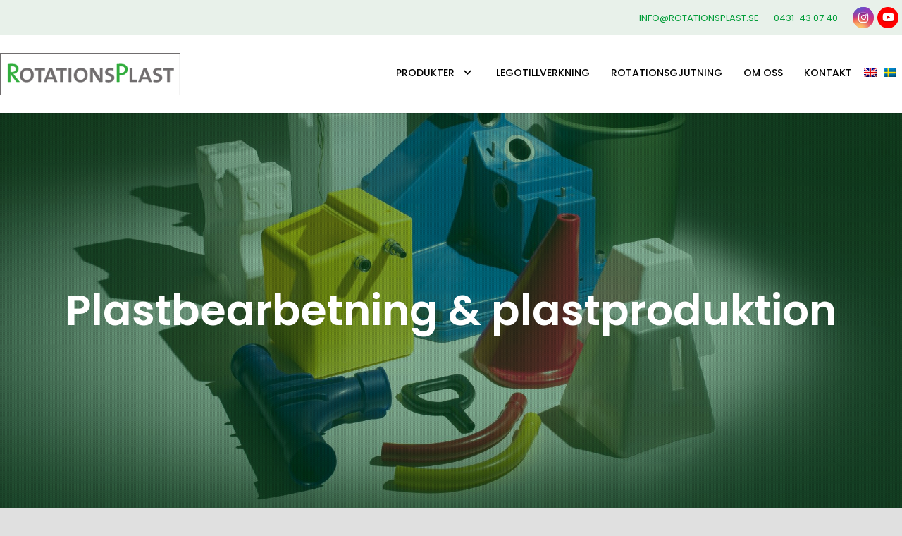

--- FILE ---
content_type: text/html; charset=UTF-8
request_url: https://www.rotationsplast.se/
body_size: 21784
content:
<!DOCTYPE HTML>
<html class="" lang="sv-SE" prefix="og: https://ogp.me/ns#">
<head>
	<meta charset="UTF-8">

		<style>img:is([sizes="auto" i], [sizes^="auto," i]) { contain-intrinsic-size: 3000px 1500px }</style>
	<link rel="alternate" hreflang="en" href="https://www.rotationsplast.se/en/" />
<link rel="alternate" hreflang="sv" href="https://www.rotationsplast.se" />

<!-- Google Tag Manager for WordPress by gtm4wp.com -->
<script data-cfasync="false" data-pagespeed-no-defer>
	var gtm4wp_datalayer_name = "dataLayer";
	var dataLayer = dataLayer || [];
</script>
<!-- End Google Tag Manager for WordPress by gtm4wp.com -->
<!-- Sökmotoroptimering av Rank Math – https://rankmath.com/ -->
<title>Plastbearbetning - plastproduktion - RotationsPlast</title>
<link data-rocket-prefetch href="https://www.youtube.com" rel="dns-prefetch">
<link data-rocket-prefetch href="https://d1hsde1uwi6p0a.cloudfront.net" rel="dns-prefetch">
<link data-rocket-prefetch href="https://www.googletagmanager.com" rel="dns-prefetch">
<link data-rocket-prefetch href="https://cdn-cookieyes.com" rel="dns-prefetch">
<link data-rocket-prefetch href="https://fonts.googleapis.com" rel="dns-prefetch">
<link data-rocket-prefetch href="" rel="dns-prefetch">
<link data-rocket-prefetch href="https://www.ttua.nu" rel="dns-prefetch">
<link data-rocket-preload as="style" href="https://fonts.googleapis.com/css?family=Poppins%3A400%2C600%2C500%7CSintony%3A400%2C700&#038;subset=latin&#038;display=swap" rel="preload">
<link href="https://fonts.googleapis.com/css?family=Poppins%3A400%2C600%2C500%7CSintony%3A400%2C700&#038;subset=latin&#038;display=swap" media="print" onload="this.media=&#039;all&#039;" rel="stylesheet">
<noscript><link rel="stylesheet" href="https://fonts.googleapis.com/css?family=Poppins%3A400%2C600%2C500%7CSintony%3A400%2C700&#038;subset=latin&#038;display=swap"></noscript><link rel="preload" data-rocket-preload as="image" href="https://www.rotationsplast.se/wp-content/uploads/2018/12/Samlingsbild-1.jpg" fetchpriority="high">
<meta name="description" content="Rotationsplast är ett idérikt &amp; effektivt företag inom plastbearbetning. Vi har lång &amp; bred erfarenhet inom produktion i plastindustrin med partners i många branscher."/>
<meta name="robots" content="follow, index, max-snippet:-1, max-video-preview:-1, max-image-preview:large"/>
<link rel="canonical" href="https://www.rotationsplast.se/" />
<meta property="og:locale" content="sv_SE" />
<meta property="og:type" content="website" />
<meta property="og:title" content="Plastbearbetning - plastproduktion - RotationsPlast" />
<meta property="og:description" content="Rotationsplast är ett idérikt &amp; effektivt företag inom plastbearbetning. Vi har lång &amp; bred erfarenhet inom produktion i plastindustrin med partners i många branscher." />
<meta property="og:url" content="https://www.rotationsplast.se/" />
<meta property="og:site_name" content="Rotationsplast" />
<meta property="og:updated_time" content="2025-06-26T16:21:11+02:00" />
<meta property="article:published_time" content="2018-06-29T09:52:55+02:00" />
<meta property="article:modified_time" content="2025-06-26T16:21:11+02:00" />
<meta name="twitter:card" content="summary_large_image" />
<meta name="twitter:title" content="Plastbearbetning - plastproduktion - RotationsPlast" />
<meta name="twitter:description" content="Rotationsplast är ett idérikt &amp; effektivt företag inom plastbearbetning. Vi har lång &amp; bred erfarenhet inom produktion i plastindustrin med partners i många branscher." />
<script type="application/ld+json" class="rank-math-schema">{"@context":"https://schema.org","@graph":[{"@type":"Organization","@id":"https://www.rotationsplast.se/#organization","name":"Rotationsplast","url":"https://www.rotationsplast.se","logo":{"@type":"ImageObject","@id":"https://www.rotationsplast.se/#logo","url":"https://www.rotationsplast.se/wp-content/uploads/2020/01/ms-icon-310x310.png","contentUrl":"https://www.rotationsplast.se/wp-content/uploads/2020/01/ms-icon-310x310.png","caption":"Rotationsplast","inLanguage":"sv-SE","width":"310","height":"310"}},{"@type":"WebSite","@id":"https://www.rotationsplast.se/#website","url":"https://www.rotationsplast.se","name":"Rotationsplast","publisher":{"@id":"https://www.rotationsplast.se/#organization"},"inLanguage":"sv-SE","potentialAction":{"@type":"SearchAction","target":"https://www.rotationsplast.se/?s={search_term_string}","query-input":"required name=search_term_string"}},{"@type":"WebPage","@id":"https://www.rotationsplast.se/#webpage","url":"https://www.rotationsplast.se/","name":"Plastbearbetning - plastproduktion - RotationsPlast","datePublished":"2018-06-29T09:52:55+02:00","dateModified":"2025-06-26T16:21:11+02:00","about":{"@id":"https://www.rotationsplast.se/#organization"},"isPartOf":{"@id":"https://www.rotationsplast.se/#website"},"inLanguage":"sv-SE"},{"@type":"Person","@id":"https://www.rotationsplast.se/#author","name":"vaning18","image":{"@type":"ImageObject","@id":"https://secure.gravatar.com/avatar/7a87ae0803c0dd2653d88fe644e2593e3299733938376a32a6e41fb2fc361901?s=96&amp;d=mm&amp;r=g","url":"https://secure.gravatar.com/avatar/7a87ae0803c0dd2653d88fe644e2593e3299733938376a32a6e41fb2fc361901?s=96&amp;d=mm&amp;r=g","caption":"vaning18","inLanguage":"sv-SE"},"worksFor":{"@id":"https://www.rotationsplast.se/#organization"}},{"@type":"Article","headline":"Plastbearbetning - plastproduktion - RotationsPlast","datePublished":"2018-06-29T09:52:55+02:00","dateModified":"2025-06-26T16:21:11+02:00","author":{"@id":"https://www.rotationsplast.se/#author","name":"vaning18"},"publisher":{"@id":"https://www.rotationsplast.se/#organization"},"description":"Rotationsplast \u00e4r ett id\u00e9rikt &amp; effektivt f\u00f6retag inom plastbearbetning. Vi har l\u00e5ng &amp; bred erfarenhet inom produktion i plastindustrin med partners i m\u00e5nga branscher.","name":"Plastbearbetning - plastproduktion - RotationsPlast","@id":"https://www.rotationsplast.se/#richSnippet","isPartOf":{"@id":"https://www.rotationsplast.se/#webpage"},"inLanguage":"sv-SE","mainEntityOfPage":{"@id":"https://www.rotationsplast.se/#webpage"}}]}</script>
<meta name="google-site-verification" content="08PUUrvuYo0ozDvho0L6aIr3JQGr2xhtZjNRcDhNYHg" />
<!-- /Rank Math SEO-tillägg för WordPress -->

<link rel='dns-prefetch' href='//fonts.googleapis.com' />
<link href='https://fonts.gstatic.com' crossorigin rel='preconnect' />
<link rel="alternate" type="application/rss+xml" title="RotationsPlast &raquo; Webbflöde" href="https://www.rotationsplast.se/feed/" />
<meta name="viewport" content="width=device-width, initial-scale=1">
<meta name="SKYPE_TOOLBAR" content="SKYPE_TOOLBAR_PARSER_COMPATIBLE">
<meta property="og:title" content="Hem">
<meta property="og:type" content="website">
<meta property="og:url" content="https://www.rotationsplast.se/">
<style id='wp-emoji-styles-inline-css' type='text/css'>

	img.wp-smiley, img.emoji {
		display: inline !important;
		border: none !important;
		box-shadow: none !important;
		height: 1em !important;
		width: 1em !important;
		margin: 0 0.07em !important;
		vertical-align: -0.1em !important;
		background: none !important;
		padding: 0 !important;
	}
</style>
<link rel='stylesheet' id='wp-block-library-css' href='https://www.rotationsplast.se/wp-includes/css/dist/block-library/style.min.css?ver=6.8.3' type='text/css' media='all' />
<style id='classic-theme-styles-inline-css' type='text/css'>
/*! This file is auto-generated */
.wp-block-button__link{color:#fff;background-color:#32373c;border-radius:9999px;box-shadow:none;text-decoration:none;padding:calc(.667em + 2px) calc(1.333em + 2px);font-size:1.125em}.wp-block-file__button{background:#32373c;color:#fff;text-decoration:none}
</style>
<style id='collapsing-categories-style-inline-css' type='text/css'>


</style>
<style id='global-styles-inline-css' type='text/css'>
:root{--wp--preset--aspect-ratio--square: 1;--wp--preset--aspect-ratio--4-3: 4/3;--wp--preset--aspect-ratio--3-4: 3/4;--wp--preset--aspect-ratio--3-2: 3/2;--wp--preset--aspect-ratio--2-3: 2/3;--wp--preset--aspect-ratio--16-9: 16/9;--wp--preset--aspect-ratio--9-16: 9/16;--wp--preset--color--black: #000000;--wp--preset--color--cyan-bluish-gray: #abb8c3;--wp--preset--color--white: #ffffff;--wp--preset--color--pale-pink: #f78da7;--wp--preset--color--vivid-red: #cf2e2e;--wp--preset--color--luminous-vivid-orange: #ff6900;--wp--preset--color--luminous-vivid-amber: #fcb900;--wp--preset--color--light-green-cyan: #7bdcb5;--wp--preset--color--vivid-green-cyan: #00d084;--wp--preset--color--pale-cyan-blue: #8ed1fc;--wp--preset--color--vivid-cyan-blue: #0693e3;--wp--preset--color--vivid-purple: #9b51e0;--wp--preset--gradient--vivid-cyan-blue-to-vivid-purple: linear-gradient(135deg,rgba(6,147,227,1) 0%,rgb(155,81,224) 100%);--wp--preset--gradient--light-green-cyan-to-vivid-green-cyan: linear-gradient(135deg,rgb(122,220,180) 0%,rgb(0,208,130) 100%);--wp--preset--gradient--luminous-vivid-amber-to-luminous-vivid-orange: linear-gradient(135deg,rgba(252,185,0,1) 0%,rgba(255,105,0,1) 100%);--wp--preset--gradient--luminous-vivid-orange-to-vivid-red: linear-gradient(135deg,rgba(255,105,0,1) 0%,rgb(207,46,46) 100%);--wp--preset--gradient--very-light-gray-to-cyan-bluish-gray: linear-gradient(135deg,rgb(238,238,238) 0%,rgb(169,184,195) 100%);--wp--preset--gradient--cool-to-warm-spectrum: linear-gradient(135deg,rgb(74,234,220) 0%,rgb(151,120,209) 20%,rgb(207,42,186) 40%,rgb(238,44,130) 60%,rgb(251,105,98) 80%,rgb(254,248,76) 100%);--wp--preset--gradient--blush-light-purple: linear-gradient(135deg,rgb(255,206,236) 0%,rgb(152,150,240) 100%);--wp--preset--gradient--blush-bordeaux: linear-gradient(135deg,rgb(254,205,165) 0%,rgb(254,45,45) 50%,rgb(107,0,62) 100%);--wp--preset--gradient--luminous-dusk: linear-gradient(135deg,rgb(255,203,112) 0%,rgb(199,81,192) 50%,rgb(65,88,208) 100%);--wp--preset--gradient--pale-ocean: linear-gradient(135deg,rgb(255,245,203) 0%,rgb(182,227,212) 50%,rgb(51,167,181) 100%);--wp--preset--gradient--electric-grass: linear-gradient(135deg,rgb(202,248,128) 0%,rgb(113,206,126) 100%);--wp--preset--gradient--midnight: linear-gradient(135deg,rgb(2,3,129) 0%,rgb(40,116,252) 100%);--wp--preset--font-size--small: 13px;--wp--preset--font-size--medium: 20px;--wp--preset--font-size--large: 36px;--wp--preset--font-size--x-large: 42px;--wp--preset--spacing--20: 0.44rem;--wp--preset--spacing--30: 0.67rem;--wp--preset--spacing--40: 1rem;--wp--preset--spacing--50: 1.5rem;--wp--preset--spacing--60: 2.25rem;--wp--preset--spacing--70: 3.38rem;--wp--preset--spacing--80: 5.06rem;--wp--preset--shadow--natural: 6px 6px 9px rgba(0, 0, 0, 0.2);--wp--preset--shadow--deep: 12px 12px 50px rgba(0, 0, 0, 0.4);--wp--preset--shadow--sharp: 6px 6px 0px rgba(0, 0, 0, 0.2);--wp--preset--shadow--outlined: 6px 6px 0px -3px rgba(255, 255, 255, 1), 6px 6px rgba(0, 0, 0, 1);--wp--preset--shadow--crisp: 6px 6px 0px rgba(0, 0, 0, 1);}:where(.is-layout-flex){gap: 0.5em;}:where(.is-layout-grid){gap: 0.5em;}body .is-layout-flex{display: flex;}.is-layout-flex{flex-wrap: wrap;align-items: center;}.is-layout-flex > :is(*, div){margin: 0;}body .is-layout-grid{display: grid;}.is-layout-grid > :is(*, div){margin: 0;}:where(.wp-block-columns.is-layout-flex){gap: 2em;}:where(.wp-block-columns.is-layout-grid){gap: 2em;}:where(.wp-block-post-template.is-layout-flex){gap: 1.25em;}:where(.wp-block-post-template.is-layout-grid){gap: 1.25em;}.has-black-color{color: var(--wp--preset--color--black) !important;}.has-cyan-bluish-gray-color{color: var(--wp--preset--color--cyan-bluish-gray) !important;}.has-white-color{color: var(--wp--preset--color--white) !important;}.has-pale-pink-color{color: var(--wp--preset--color--pale-pink) !important;}.has-vivid-red-color{color: var(--wp--preset--color--vivid-red) !important;}.has-luminous-vivid-orange-color{color: var(--wp--preset--color--luminous-vivid-orange) !important;}.has-luminous-vivid-amber-color{color: var(--wp--preset--color--luminous-vivid-amber) !important;}.has-light-green-cyan-color{color: var(--wp--preset--color--light-green-cyan) !important;}.has-vivid-green-cyan-color{color: var(--wp--preset--color--vivid-green-cyan) !important;}.has-pale-cyan-blue-color{color: var(--wp--preset--color--pale-cyan-blue) !important;}.has-vivid-cyan-blue-color{color: var(--wp--preset--color--vivid-cyan-blue) !important;}.has-vivid-purple-color{color: var(--wp--preset--color--vivid-purple) !important;}.has-black-background-color{background-color: var(--wp--preset--color--black) !important;}.has-cyan-bluish-gray-background-color{background-color: var(--wp--preset--color--cyan-bluish-gray) !important;}.has-white-background-color{background-color: var(--wp--preset--color--white) !important;}.has-pale-pink-background-color{background-color: var(--wp--preset--color--pale-pink) !important;}.has-vivid-red-background-color{background-color: var(--wp--preset--color--vivid-red) !important;}.has-luminous-vivid-orange-background-color{background-color: var(--wp--preset--color--luminous-vivid-orange) !important;}.has-luminous-vivid-amber-background-color{background-color: var(--wp--preset--color--luminous-vivid-amber) !important;}.has-light-green-cyan-background-color{background-color: var(--wp--preset--color--light-green-cyan) !important;}.has-vivid-green-cyan-background-color{background-color: var(--wp--preset--color--vivid-green-cyan) !important;}.has-pale-cyan-blue-background-color{background-color: var(--wp--preset--color--pale-cyan-blue) !important;}.has-vivid-cyan-blue-background-color{background-color: var(--wp--preset--color--vivid-cyan-blue) !important;}.has-vivid-purple-background-color{background-color: var(--wp--preset--color--vivid-purple) !important;}.has-black-border-color{border-color: var(--wp--preset--color--black) !important;}.has-cyan-bluish-gray-border-color{border-color: var(--wp--preset--color--cyan-bluish-gray) !important;}.has-white-border-color{border-color: var(--wp--preset--color--white) !important;}.has-pale-pink-border-color{border-color: var(--wp--preset--color--pale-pink) !important;}.has-vivid-red-border-color{border-color: var(--wp--preset--color--vivid-red) !important;}.has-luminous-vivid-orange-border-color{border-color: var(--wp--preset--color--luminous-vivid-orange) !important;}.has-luminous-vivid-amber-border-color{border-color: var(--wp--preset--color--luminous-vivid-amber) !important;}.has-light-green-cyan-border-color{border-color: var(--wp--preset--color--light-green-cyan) !important;}.has-vivid-green-cyan-border-color{border-color: var(--wp--preset--color--vivid-green-cyan) !important;}.has-pale-cyan-blue-border-color{border-color: var(--wp--preset--color--pale-cyan-blue) !important;}.has-vivid-cyan-blue-border-color{border-color: var(--wp--preset--color--vivid-cyan-blue) !important;}.has-vivid-purple-border-color{border-color: var(--wp--preset--color--vivid-purple) !important;}.has-vivid-cyan-blue-to-vivid-purple-gradient-background{background: var(--wp--preset--gradient--vivid-cyan-blue-to-vivid-purple) !important;}.has-light-green-cyan-to-vivid-green-cyan-gradient-background{background: var(--wp--preset--gradient--light-green-cyan-to-vivid-green-cyan) !important;}.has-luminous-vivid-amber-to-luminous-vivid-orange-gradient-background{background: var(--wp--preset--gradient--luminous-vivid-amber-to-luminous-vivid-orange) !important;}.has-luminous-vivid-orange-to-vivid-red-gradient-background{background: var(--wp--preset--gradient--luminous-vivid-orange-to-vivid-red) !important;}.has-very-light-gray-to-cyan-bluish-gray-gradient-background{background: var(--wp--preset--gradient--very-light-gray-to-cyan-bluish-gray) !important;}.has-cool-to-warm-spectrum-gradient-background{background: var(--wp--preset--gradient--cool-to-warm-spectrum) !important;}.has-blush-light-purple-gradient-background{background: var(--wp--preset--gradient--blush-light-purple) !important;}.has-blush-bordeaux-gradient-background{background: var(--wp--preset--gradient--blush-bordeaux) !important;}.has-luminous-dusk-gradient-background{background: var(--wp--preset--gradient--luminous-dusk) !important;}.has-pale-ocean-gradient-background{background: var(--wp--preset--gradient--pale-ocean) !important;}.has-electric-grass-gradient-background{background: var(--wp--preset--gradient--electric-grass) !important;}.has-midnight-gradient-background{background: var(--wp--preset--gradient--midnight) !important;}.has-small-font-size{font-size: var(--wp--preset--font-size--small) !important;}.has-medium-font-size{font-size: var(--wp--preset--font-size--medium) !important;}.has-large-font-size{font-size: var(--wp--preset--font-size--large) !important;}.has-x-large-font-size{font-size: var(--wp--preset--font-size--x-large) !important;}
:where(.wp-block-post-template.is-layout-flex){gap: 1.25em;}:where(.wp-block-post-template.is-layout-grid){gap: 1.25em;}
:where(.wp-block-columns.is-layout-flex){gap: 2em;}:where(.wp-block-columns.is-layout-grid){gap: 2em;}
:root :where(.wp-block-pullquote){font-size: 1.5em;line-height: 1.6;}
</style>
<link data-minify="1" rel='stylesheet' id='wa_wcc_mtree_css_file-css' href='https://www.rotationsplast.se/wp-content/cache/min/1/wp-content/plugins/woocommerce-collapsing-categories/assets/css/mtree.css?ver=1764180443' type='text/css' media='all' />
<style id='woocommerce-inline-inline-css' type='text/css'>
.woocommerce form .form-row .required { visibility: visible; }
</style>
<link data-minify="1" rel='stylesheet' id='wooswipe-pswp-css-css' href='https://www.rotationsplast.se/wp-content/cache/min/1/wp-content/plugins/wooswipe/public/pswp/photoswipe.css?ver=1764180443' type='text/css' media='all' />
<link data-minify="1" rel='stylesheet' id='wooswipe-pswp-skin-css' href='https://www.rotationsplast.se/wp-content/cache/min/1/wp-content/plugins/wooswipe/public/pswp/default-skin/default-skin.css?ver=1764180443' type='text/css' media='all' />
<link data-minify="1" rel='stylesheet' id='wooswipe-slick-css-css' href='https://www.rotationsplast.se/wp-content/cache/min/1/wp-content/plugins/wooswipe/public/slick/slick.css?ver=1764180443' type='text/css' media='all' />
<link data-minify="1" rel='stylesheet' id='wooswipe-slick-theme-css' href='https://www.rotationsplast.se/wp-content/cache/min/1/wp-content/plugins/wooswipe/public/slick/slick-theme.css?ver=1764180443' type='text/css' media='all' />
<link data-minify="1" rel='stylesheet' id='wooswipe-css-css' href='https://www.rotationsplast.se/wp-content/cache/min/1/wp-content/plugins/wooswipe/public/css/wooswipe.css?ver=1764180443' type='text/css' media='all' />
<link data-minify="1" rel='stylesheet' id='brands-styles-css' href='https://www.rotationsplast.se/wp-content/cache/min/1/wp-content/plugins/woocommerce/assets/css/brands.css?ver=1764180443' type='text/css' media='all' />

<link rel='stylesheet' id='us-style-css' href='https://www.rotationsplast.se/wp-content/themes/Zephyr/css/style.min.css?ver=5.0' type='text/css' media='all' />
<link rel='stylesheet' id='us-woocommerce-css' href='https://www.rotationsplast.se/wp-content/themes/Zephyr/css/plugins/woocommerce.min.css?ver=5.0' type='text/css' media='all' />
<link rel='stylesheet' id='us-responsive-css' href='https://www.rotationsplast.se/wp-content/themes/Zephyr/css/responsive.min.css?ver=5.0' type='text/css' media='all' />
<link rel='stylesheet' id='theme-style-css' href='https://www.rotationsplast.se/wp-content/themes/rotationsplast/style.css?ver=5.0' type='text/css' media='all' />
<link data-minify="1" rel='stylesheet' id='bsf-Defaults-css' href='https://www.rotationsplast.se/wp-content/cache/min/1/wp-content/uploads/smile_fonts/Defaults/Defaults.css?ver=1764180443' type='text/css' media='all' />
<link rel='stylesheet' id='ultimate-style-css' href='https://www.rotationsplast.se/wp-content/plugins/Ultimate_VC_Addons/assets/min-css/style.min.css?ver=3.16.25' type='text/css' media='all' />
<link rel='stylesheet' id='ult_content_box_css-css' href='https://www.rotationsplast.se/wp-content/plugins/Ultimate_VC_Addons/assets/min-css/content-box.min.css?ver=3.16.25' type='text/css' media='all' />
<script type="text/javascript" src="https://www.rotationsplast.se/wp-includes/js/jquery/jquery.min.js?ver=3.7.1" id="jquery-core-js"></script>
<script type="text/javascript" src="https://www.rotationsplast.se/wp-includes/js/jquery/jquery-migrate.min.js?ver=3.4.1" id="jquery-migrate-js"></script>
<script type="text/javascript" src="https://www.rotationsplast.se/wp-content/plugins/woocommerce-multilingual/res/js/front-scripts.min.js?ver=4.3.7" id="wcml-front-scripts-js"></script>
<script type="text/javascript" id="cart-widget-js-extra">
/* <![CDATA[ */
var actions = {"is_lang_switched":"0","force_reset":"0"};
/* ]]> */
</script>
<script type="text/javascript" src="https://www.rotationsplast.se/wp-content/plugins/woocommerce-multilingual/res/js/cart_widget.min.js?ver=4.3.7" id="cart-widget-js"></script>
<script type="text/javascript" src="https://www.rotationsplast.se/wp-content/plugins/woocommerce/assets/js/jquery-blockui/jquery.blockUI.min.js?ver=2.7.0-wc.10.3.7" id="wc-jquery-blockui-js" defer="defer" data-wp-strategy="defer"></script>
<script type="text/javascript" id="wc-add-to-cart-js-extra">
/* <![CDATA[ */
var wc_add_to_cart_params = {"ajax_url":"\/wp-admin\/admin-ajax.php","wc_ajax_url":"\/?wc-ajax=%%endpoint%%","i18n_view_cart":"Visa varukorg","cart_url":"https:\/\/www.rotationsplast.se","is_cart":"","cart_redirect_after_add":"no"};
/* ]]> */
</script>
<script type="text/javascript" src="https://www.rotationsplast.se/wp-content/plugins/woocommerce/assets/js/frontend/add-to-cart.min.js?ver=10.3.7" id="wc-add-to-cart-js" defer="defer" data-wp-strategy="defer"></script>
<script type="text/javascript" src="https://www.rotationsplast.se/wp-content/plugins/woocommerce/assets/js/js-cookie/js.cookie.min.js?ver=2.1.4-wc.10.3.7" id="wc-js-cookie-js" defer="defer" data-wp-strategy="defer"></script>
<script type="text/javascript" id="woocommerce-js-extra">
/* <![CDATA[ */
var woocommerce_params = {"ajax_url":"\/wp-admin\/admin-ajax.php","wc_ajax_url":"\/?wc-ajax=%%endpoint%%","i18n_password_show":"Visa l\u00f6senord","i18n_password_hide":"D\u00f6lj l\u00f6senord"};
/* ]]> */
</script>
<script type="text/javascript" src="https://www.rotationsplast.se/wp-content/plugins/woocommerce/assets/js/frontend/woocommerce.min.js?ver=10.3.7" id="woocommerce-js" defer="defer" data-wp-strategy="defer"></script>
<script type="text/javascript" src="https://www.rotationsplast.se/wp-content/plugins/wooswipe/public/pswp/photoswipe.min.js?ver=3.0.1" id="wooswipe-pswp-js"></script>
<script type="text/javascript" src="https://www.rotationsplast.se/wp-content/plugins/wooswipe/public/pswp/photoswipe-ui-default.min.js?ver=3.0.1" id="wooswipe-pswp-ui-js"></script>
<script type="text/javascript" src="https://www.rotationsplast.se/wp-content/plugins/wooswipe/public/slick/slick.min.js?ver=3.0.1" id="wooswipe-slick-js"></script>
<script type="text/javascript" src="https://www.rotationsplast.se/wp-content/plugins/Ultimate_VC_Addons/assets/min-js/ultimate-params.min.js?ver=3.16.25" id="ultimate-vc-params-js"></script>
<script type="text/javascript" src="https://www.rotationsplast.se/wp-content/plugins/Ultimate_VC_Addons/assets/min-js/custom.min.js?ver=3.16.25" id="ultimate-custom-js"></script>
<link rel="https://api.w.org/" href="https://www.rotationsplast.se/wp-json/" /><link rel="alternate" title="JSON" type="application/json" href="https://www.rotationsplast.se/wp-json/wp/v2/pages/2" /><link rel="EditURI" type="application/rsd+xml" title="RSD" href="https://www.rotationsplast.se/xmlrpc.php?rsd" />
<meta name="generator" content="WordPress 6.8.3" />
<link rel='shortlink' href='https://www.rotationsplast.se/' />
<link rel="alternate" title="oEmbed (JSON)" type="application/json+oembed" href="https://www.rotationsplast.se/wp-json/oembed/1.0/embed?url=https%3A%2F%2Fwww.rotationsplast.se%2F" />
<link rel="alternate" title="oEmbed (XML)" type="text/xml+oembed" href="https://www.rotationsplast.se/wp-json/oembed/1.0/embed?url=https%3A%2F%2Fwww.rotationsplast.se%2F&#038;format=xml" />
<meta name="generator" content="WPML ver:4.1.3 stt:1,51;" />
<meta name="google-site-verification" content="zJignnhwiPqRBHQe6mh3G8caoo7i1KtuifEa2OSV3mU" />
<script type="application/ld+json">
{
  "@context": "https://schema.org",
  "@type": "Organization",
  "url": "https://www.rotationsplast.se/",
  "logo": "https://www.rotationsplast.se/wp-content/uploads/2018/08/logo2.svg",
  "name": "Rotationsplast",
  "description": "RotationsPlast AB tillverkar plastprodukter med rotationsgjutning, med fokus på marina lösningar, hållbarhet och kundanpassning.",
  "email": "info@rotationsplast.se",
  "telephone": "0431-43 07 40",
  "address": {
    "@type": "PostalAddress",
    "streetAddress": "Företagaregatan 13",
    "addressLocality": "Munka-ljungby
",
    "addressCountry": "SE",
    "addressRegion": "Munka-ljungby
",
    "postalCode": "26632"
  },
  "vatID": "SE556441436401"
}
</script>

<!-- Google Tag Manager for WordPress by gtm4wp.com -->
<!-- GTM Container placement set to automatic -->
<script data-cfasync="false" data-pagespeed-no-defer type="text/javascript">
	var dataLayer_content = {"pagePostType":"frontpage","pagePostType2":"single-page","pagePostAuthor":"vaning18"};
	dataLayer.push( dataLayer_content );
</script>
<script data-cfasync="false" data-pagespeed-no-defer type="text/javascript">
(function(w,d,s,l,i){w[l]=w[l]||[];w[l].push({'gtm.start':
new Date().getTime(),event:'gtm.js'});var f=d.getElementsByTagName(s)[0],
j=d.createElement(s),dl=l!='dataLayer'?'&l='+l:'';j.async=true;j.src=
'//www.googletagmanager.com/gtm.js?id='+i+dl;f.parentNode.insertBefore(j,f);
})(window,document,'script','dataLayer','GTM-5ZGQT5F7');
</script>
<!-- End Google Tag Manager for WordPress by gtm4wp.com --><script>
	if ( ! /Android|webOS|iPhone|iPad|iPod|BlackBerry|IEMobile|Opera Mini/i.test(navigator.userAgent)) {
		var root = document.getElementsByTagName( 'html' )[0]
		root.className += " no-touch";
	}
</script>
	<noscript><style>.woocommerce-product-gallery{ opacity: 1 !important; }</style></noscript>
	<meta name="generator" content="Powered by WPBakery Page Builder - drag and drop page builder for WordPress."/>
<!--[if lte IE 9]><link rel="stylesheet" type="text/css" href="https://www.rotationsplast.se/wp-content/plugins/js_composer/assets/css/vc_lte_ie9.min.css" media="screen"><![endif]--><link rel="icon" href="https://www.rotationsplast.se/wp-content/uploads/2020/01/favicon-96x96.png" sizes="32x32" />
<link rel="icon" href="https://www.rotationsplast.se/wp-content/uploads/2020/01/favicon-96x96.png" sizes="192x192" />
<link rel="apple-touch-icon" href="https://www.rotationsplast.se/wp-content/uploads/2020/01/favicon-96x96.png" />
<meta name="msapplication-TileImage" content="https://www.rotationsplast.se/wp-content/uploads/2020/01/favicon-96x96.png" />
		<style type="text/css" id="wp-custom-css">
			.w-socials-item {
	padding-right: 5px;
}

.header_hor .wpml-ls-item>a {
	padding:2px !important;
}

.wpml-ls-flag {
	top: -1px !important;
}		</style>
		<style type="text/css" data-type="vc_shortcodes-custom-css">.vc_custom_1731574193486{padding-top: 1em !important;padding-right: 1em !important;padding-bottom: 1em !important;padding-left: 1em !important;background-color: #009d38 !important;}.vc_custom_1731574199666{padding-top: 1em !important;padding-right: 0.5em !important;padding-bottom: 1em !important;padding-left: 0.5em !important;background-color: #009d38 !important;}.vc_custom_1731574206130{padding-top: 1em !important;padding-right: 1em !important;padding-bottom: 1em !important;padding-left: 1em !important;background-color: #009d38 !important;}.vc_custom_1544696361376{background-image: url(https://www.rotationsplast.se/wp-content/uploads/2018/12/100.jpg?id=1325) !important;background-position: center !important;background-repeat: no-repeat !important;background-size: cover !important;}</style><noscript><style type="text/css"> .wpb_animate_when_almost_visible { opacity: 1; }</style></noscript>
			<style id="us-theme-options-css">@font-face{font-family:'Material Icons';font-style:normal;font-weight:400;src:url("https://www.rotationsplast.se/wp-content/themes/Zephyr/fonts/material-icons.woff2") format('woff2'),url("https://www.rotationsplast.se/wp-content/themes/Zephyr/fonts/material-icons.woff") format('woff')}.material-icons{font-family:'Material Icons';font-weight:normal;font-style:normal;letter-spacing:normal;text-transform:none;display:inline-block;white-space:nowrap;word-wrap:normal;direction:ltr;font-feature-settings:'liga';-moz-osx-font-smoothing:grayscale;-webkit-font-smoothing:antialiased}@font-face{font-family:'Font Awesome 5 Brands';font-style:normal;font-weight:normal;src:url("https://www.rotationsplast.se/wp-content/themes/Zephyr/fonts/fa-brands-400.woff2") format("woff2"),url("https://www.rotationsplast.se/wp-content/themes/Zephyr/fonts/fa-brands-400.woff") format("woff")}.fab{font-family:'Font Awesome 5 Brands'}@font-face{font-family:'fontawesome';font-style:normal;font-weight:400;src:url("https://www.rotationsplast.se/wp-content/themes/Zephyr/fonts/fa-regular-400.woff2") format("woff2"),url("https://www.rotationsplast.se/wp-content/themes/Zephyr/fonts/fa-regular-400.woff") format("woff")}.far{font-family:'fontawesome';font-weight:400}@font-face{font-family:'fontawesome';font-style:normal;font-weight:900;src:url("https://www.rotationsplast.se/wp-content/themes/Zephyr/fonts/fa-solid-900.woff2") format("woff2"),url("https://www.rotationsplast.se/wp-content/themes/Zephyr/fonts/fa-solid-900.woff") format("woff")}.fa,.fas{font-family:'fontawesome';font-weight:900}.style_phone6-1>div{background-image:url(https://www.rotationsplast.se/wp-content/themes/Zephyr/framework/img/phone-6-black-real.png)}.style_phone6-2>div{background-image:url(https://www.rotationsplast.se/wp-content/themes/Zephyr/framework/img/phone-6-white-real.png)}.style_phone6-3>div{background-image:url(https://www.rotationsplast.se/wp-content/themes/Zephyr/framework/img/phone-6-black-flat.png)}.style_phone6-4>div{background-image:url(https://www.rotationsplast.se/wp-content/themes/Zephyr/framework/img/phone-6-white-flat.png)}html,.l-header .widget{font-family:"Sintony", sans-serif;font-weight:400;font-size:15px;line-height:25px}h1, h2, h3, h4, h5, h6,.w-counter-number,.w-pricing-item-price,.w-tabs-item-title,.stats-block .stats-desc .stats-number{font-family:"Poppins", sans-serif;font-weight:400}h1{font-size:60px;line-height:1.4;font-weight:600;letter-spacing:0em}h2{font-size:34px;line-height:1.4;font-weight:700;letter-spacing:0em}h3{font-size:28px;line-height:1.4;font-weight:700;letter-spacing:0em}h4,.woocommerce #reviews h2,.woocommerce .related>h2,.woocommerce .upsells>h2,.woocommerce .cross-sells>h2,.widgettitle,.comment-reply-title{font-size:24px;line-height:1.4;font-weight:700;letter-spacing:0em}h5{font-size:20px;line-height:1.4;font-weight:700;letter-spacing:0em}h6{font-size:18px;line-height:1.4;font-weight:700;letter-spacing:0em}@media (max-width:767px){html{font-size:15px;line-height:25px}h1{font-size:30px}h1.vc_custom_heading{font-size:30px !important}h2{font-size:26px}h2.vc_custom_heading{font-size:26px !important}h3{font-size:24px}h3.vc_custom_heading{font-size:24px !important}h4,.woocommerce #reviews h2,.woocommerce .related>h2,.woocommerce .upsells>h2,.woocommerce .cross-sells>h2,.widgettitle,.comment-reply-title{font-size:22px}h4.vc_custom_heading{font-size:22px !important}h5{font-size:20px}h5.vc_custom_heading{font-size:20px !important}h6{font-size:19px}h6.vc_custom_heading{font-size:19px !important}}body,.header_hor .l-header.pos_fixed{min-width:1300px}.l-canvas.type_boxed,.l-canvas.type_boxed .l-subheader,.l-canvas.type_boxed .l-section.type_sticky,.l-canvas.type_boxed~.l-footer{max-width:1300px}.header_hor .l-subheader-h,.l-main-h,.l-section-h,.w-tabs-section-content-h,.w-blogpost-body{max-width:1280px}@media (max-width:1430px){.l-section:not(.width_full) .owl-nav{display:none}}@media (max-width:1480px){.l-section:not(.width_full) .w-grid .owl-nav{display:none}}.l-sidebar{width:25%}.l-content{width:70%}@media (max-width:767px){.g-cols>div:not([class*=" vc_col-"]){width:100%;margin:0 0 1rem}.g-cols.type_boxes>div,.g-cols>div:last-child,.g-cols>div.has-fill{margin-bottom:0}.vc_wp_custommenu.layout_hor,.align_center_xs,.align_center_xs .w-socials{text-align:center}}.w-header-show,.w-toplink{background-color:rgba(0,0,0,0.3)}a,button,input[type="submit"],.ui-slider-handle{outline:none !important}body{background-color:#e0e0e0;-webkit-tap-highlight-color:rgba(0,157,56,0.2)}.l-subheader.at_top,.l-subheader.at_top .w-dropdown-list,.l-subheader.at_top .type_mobile .w-nav-list.level_1{background-color:#e8f1ea}.l-subheader.at_top,.l-subheader.at_top .w-dropdown.opened,.l-subheader.at_top .type_mobile .w-nav-list.level_1{color:#009d38}.no-touch .l-subheader.at_top a:hover,.no-touch .l-header.bg_transparent .l-subheader.at_top .w-dropdown.opened a:hover{color:#000000}.header_ver .l-header,.header_hor .l-subheader.at_middle,.l-subheader.at_middle .w-dropdown-list,.l-subheader.at_middle .type_mobile .w-nav-list.level_1{background-color:#ffffff}.l-subheader.at_middle,.l-subheader.at_middle .w-dropdown.opened,.l-subheader.at_middle .type_mobile .w-nav-list.level_1{color:#000000}.no-touch .l-subheader.at_middle a:hover,.no-touch .l-header.bg_transparent .l-subheader.at_middle .w-dropdown.opened a:hover{color:#ffffff}.l-subheader.at_bottom,.l-subheader.at_bottom .w-dropdown-list,.l-subheader.at_bottom .type_mobile .w-nav-list.level_1{background-color:#ffffff}.l-subheader.at_bottom,.l-subheader.at_bottom .w-dropdown.opened,.l-subheader.at_bottom .type_mobile .w-nav-list.level_1{color:#000000}.no-touch .l-subheader.at_bottom a:hover,.no-touch .l-header.bg_transparent .l-subheader.at_bottom .w-dropdown.opened a:hover{color:#009d38}.l-header.bg_transparent:not(.sticky) .l-subheader{color:#ffffff}.no-touch .l-header.bg_transparent:not(.sticky) .w-text a:hover,.no-touch .l-header.bg_transparent:not(.sticky) .w-html a:hover,.no-touch .l-header.bg_transparent:not(.sticky) .w-dropdown a:hover,.no-touch .l-header.bg_transparent:not(.sticky) .type_desktop .menu-item.level_1:hover>.w-nav-anchor{color:#ffffff}.l-header.bg_transparent:not(.sticky) .w-nav-title:after{background-color:#ffffff}.w-search-form{background-color:#009d38;color:#ffffff}.w-search.layout_fullscreen .w-search-background{background-color:#009d38}.w-search.layout_fullscreen input:focus + .w-form-row-field-bar:before,.w-search.layout_fullscreen input:focus + .w-form-row-field-bar:after{background-color:#ffffff}.menu-item.level_1>.w-nav-anchor:focus,.no-touch .menu-item.level_1.opened>.w-nav-anchor,.no-touch .menu-item.level_1:hover>.w-nav-anchor{background-color:;color:#009d38}.w-nav-title:after{background-color:#009d38}.menu-item.level_1.current-menu-item>.w-nav-anchor,.menu-item.level_1.current-menu-parent>.w-nav-anchor,.menu-item.level_1.current-menu-ancestor>.w-nav-anchor{background-color:#ffffff;color:#009d38}.l-header.bg_transparent:not(.sticky) .type_desktop .menu-item.level_1.current-menu-item>.w-nav-anchor,.l-header.bg_transparent:not(.sticky) .type_desktop .menu-item.level_1.current-menu-ancestor>.w-nav-anchor{color:#009d38}.w-nav-list:not(.level_1){background-color:#009d38;color:#ffffff}.w-nav-anchor:not(.level_1) .ripple{background-color:#ffffff}.no-touch .menu-item:not(.level_1)>.w-nav-anchor:focus,.no-touch .menu-item:not(.level_1):hover>.w-nav-anchor{background-color:#03802e;color:#ffffff}.menu-item:not(.level_1).current-menu-item>.w-nav-anchor,.menu-item:not(.level_1).current-menu-parent>.w-nav-anchor,.menu-item:not(.level_1).current-menu-ancestor>.w-nav-anchor{background-color:#03802e;color:#009d38}.w-cart-quantity,.btn.w-menu-item,.btn.menu-item.level_1>a,.vc_wp_custommenu.layout_hor .btn>a{background-color:#ffffff !important;color:#009d38 !important}.no-touch .btn.w-menu-item:hover,.no-touch .btn.menu-item.level_1>a:hover,.no-touch .vc_wp_custommenu.layout_hor .btn>a:hover{background-color:#ffffff !important;color:#009d38 !important}body.us_iframe,.l-preloader,.l-canvas,.l-footer,.l-popup-box-content,.g-filters.style_1 .g-filters-item.active,.l-section.color_alternate .g-filters.style_2 .g-filters-item.active,.w-cart-dropdown,.w-pricing.style_1 .w-pricing-item-h,.w-person.layout_card,.select2-dropdown,.us-woo-shop_modern .product-h,.no-touch .us-woo-shop_modern .product-meta,.woocommerce #payment .payment_box,.wpcf7-form-control-wrap.type_select:after{background-color:#fdfdfd}.woocommerce #payment .payment_methods li>input:checked + label,.woocommerce .blockUI.blockOverlay{background-color:#fdfdfd !important}button.w-btn.color_contrast.style_raised,a.w-btn.color_contrast.style_raised,.w-iconbox.style_circle.color_contrast .w-iconbox-icon{color:#fdfdfd}.l-section.color_alternate,.l-canvas.sidebar_none .l-section.for_comments,.w-actionbox.color_light,.w-author,.no-touch .w-btn.style_flat:hover,.no-touch .pagination a.page-numbers:hover,.g-filters.style_1,.g-filters.style_2 .g-filters-item.active,.g-filters.style_3 .g-filters-item .ripple,.w-form.for_protected,.w-iconbox.style_circle.color_light .w-iconbox-icon,.g-loadmore.type_block .g-loadmore-btn,.no-touch .owl-prev:hover,.no-touch .owl-next:hover,.w-profile,.w-pricing.style_1 .w-pricing-item-header,.w-pricing.style_2 .w-pricing-item-h,.w-progbar-bar,.w-progbar.style_3 .w-progbar-bar:before,.w-progbar.style_3 .w-progbar-bar-count,.w-socials.style_solid .w-socials-item-link,.w-tabs-item .ripple,.w-tabs.layout_timeline .w-tabs-item,.w-tabs.layout_timeline .w-tabs-section-header-h,.widget_calendar #calendar_wrap,.no-touch .l-main .widget_nav_menu a:hover,.select2-selection__choice,.woocommerce .login,.woocommerce .track_order,.woocommerce .checkout_coupon,.woocommerce .lost_reset_password,.woocommerce .register,.no-touch .us-woo-shop_modern .product-h .button:hover,.woocommerce .comment-respond,.woocommerce .cart_totals,.no-touch .woocommerce .product-remove a:hover,.woocommerce .checkout #order_review,.woocommerce ul.order_details,.widget_shopping_cart,.smile-icon-timeline-wrap .timeline-wrapper .timeline-block,.smile-icon-timeline-wrap .timeline-feature-item.feat-item{background-color:#f5f5f5}.timeline-wrapper .timeline-post-right .ult-timeline-arrow l,.timeline-wrapper .timeline-post-left .ult-timeline-arrow l,.timeline-feature-item.feat-item .ult-timeline-arrow l{border-color:#f5f5f5}hr,td,th,input,textarea,select,.l-section,.vc_column_container,.vc_column-inner,.w-form-row-field input:focus,.w-form-row-field textarea:focus,.widget_search input[type="text"]:focus,.w-image,.w-separator,.w-sharing-item,.w-tabs-list,.w-tabs-section,.w-tabs-section-header:before,.l-main .widget_nav_menu .menu,.l-main .widget_nav_menu .menu-item a,.wpml-ls-legacy-dropdown a,.wpml-ls-legacy-dropdown-click a,.woocommerce .quantity.buttons_added input.qty,.woocommerce .quantity.buttons_added .plus,.woocommerce .quantity.buttons_added .minus,.woocommerce-tabs .tabs,.woocommerce .related,.woocommerce .upsells,.woocommerce .cross-sells,.woocommerce ul.order_details li,.select2-selection,.smile-icon-timeline-wrap .timeline-line{border-color:#e0e0e0}.w-iconbox.style_default.color_light .w-iconbox-icon,.w-separator,.pagination .page-numbers{color:#e0e0e0}button.w-btn.color_light.style_raised,a.w-btn.color_light.style_raised,.no-touch .color_alternate .w-btn.style_flat:hover,.no-touch .g-loadmore.type_block .g-loadmore-btn:hover,.color_alternate .g-filters.style_3 .g-filters-item .ripple,.color_alternate .w-tabs-item .ripple,.no-touch .color_alternate .owl-prev:hover,.no-touch .color_alternate .owl-next:hover,.no-touch .color_alternate .pagination a.page-numbers:hover,.no-touch .woocommerce #payment .payment_methods li>label:hover,.widget_price_filter .ui-slider:before{background-color:#e0e0e0}.w-socials.style_outlined .w-socials-item-link{box-shadow:0 0 0 2px #e0e0e0 inset}h1, h2, h3, h4, h5, h6,.w-counter-number{color:#212121}.w-progbar.color_heading .w-progbar-bar-h{background-color:#212121}.l-canvas,.l-footer,.l-popup-box-content,button.w-btn.color_light.style_raised,a.w-btn.color_light.style_raised,.w-cart-dropdown,.w-iconbox.style_circle.color_light .w-iconbox-icon,.w-pricing-item-h,.w-person.layout_card,.w-tabs.layout_timeline .w-tabs-item,.w-tabs.layout_timeline .w-tabs-section-header-h,.woocommerce .form-row .chosen-drop,.us-woo-shop_modern .product-h,.select2-dropdown{color:#424242}button.w-btn.color_contrast.style_raised,a.w-btn.color_contrast.style_raised,.w-iconbox.style_circle.color_contrast .w-iconbox-icon,.w-progbar.color_text .w-progbar-bar-h,.w-scroller-dot span{background-color:#424242}.w-scroller-dot span{box-shadow:0 0 0 2px #424242}a{color:#009d38}.no-touch a:hover{color:#03802e}.no-touch .w-cart-dropdown a:not(.button):hover{color:#03802e !important}.highlight_primary,.g-preloader,button.w-btn.color_primary.style_flat,a.w-btn.color_primary.style_flat,.w-counter.color_primary .w-counter-number,.w-iconbox.style_default.color_primary .w-iconbox-icon,.g-filters.style_1 .g-filters-item.active,.g-filters.style_3 .g-filters-item.active,.w-form-row.focused:before,.w-form-row.focused>i,.no-touch .w-sharing.type_simple.color_primary .w-sharing-item:hover .w-sharing-icon,.w-separator.color_primary,.w-tabs-item.active,.w-tabs-section.active .w-tabs-section-header,.l-main .widget_nav_menu .menu-item.current-menu-item>a,.no-touch .us-woo-shop_modern .product-h a.button,.woocommerce-tabs .tabs li.active,.woocommerce #payment .payment_methods li>input:checked + label,input[type="radio"]:checked + .wpcf7-list-item-label:before,input[type="checkbox"]:checked + .wpcf7-list-item-label:before{color:#009d38}.l-section.color_primary,.no-touch .l-navigation-item:hover .l-navigation-item-arrow,.highlight_primary_bg,.w-actionbox.color_primary,button[type="submit"],input[type="submit"],a.w-btn.color_primary.style_raised,.pagination .page-numbers.current,.w-form-row.focused .w-form-row-field-bar:before,.w-form-row.focused .w-form-row-field-bar:after,.no-touch .g-filters.style_1 .g-filters-item:hover,.no-touch .g-filters.style_2 .g-filters-item:hover,.w-grid-item-placeholder,.w-grid-item-elm.post_taxonomy.style_badge a,.w-iconbox.style_circle.color_primary .w-iconbox-icon,.w-pricing.style_1 .type_featured .w-pricing-item-header,.w-pricing.style_2 .type_featured .w-pricing-item-h,.w-progbar.color_primary .w-progbar-bar-h,.w-sharing.type_solid.color_primary .w-sharing-item,.w-sharing.type_fixed.color_primary .w-sharing-item,.w-socials-item-link-hover,.w-tabs-list-bar,.w-tabs.layout_timeline .w-tabs-item.active,.no-touch .w-tabs.layout_timeline .w-tabs-item:hover,.w-tabs.layout_timeline .w-tabs-section.active .w-tabs-section-header-h,.rsDefault .rsThumb.rsNavSelected,.woocommerce .button.alt,.woocommerce .button.checkout,.widget_price_filter .ui-slider-range,.widget_price_filter .ui-slider-handle,.select2-results__option--highlighted,.smile-icon-timeline-wrap .timeline-separator-text .sep-text,.smile-icon-timeline-wrap .timeline-wrapper .timeline-dot,.smile-icon-timeline-wrap .timeline-feature-item .timeline-dot,.l-body .cl-btn{background-color:#009d38}.l-content blockquote,input:focus,textarea:focus,.w-separator.color_primary,.owl-dot.active span,.rsBullet.rsNavSelected span,.woocommerce .quantity.buttons_added input.qty:focus,.validate-required.woocommerce-validated input:focus,.validate-required.woocommerce-invalid input:focus,.us-woo-shop_modern .button.loading:before,.us-woo-shop_modern .button.loading:after,.woocommerce .form-row .chosen-search input[type="text"]:focus,.woocommerce-tabs .tabs li.active{border-color:#009d38}input:focus,textarea:focus{box-shadow:0 -1px 0 0 #009d38 inset}.highlight_secondary,.no-touch .w-blognav-item:hover .w-blognav-title,button.w-btn.color_secondary.style_flat,a.w-btn.color_secondary.style_flat,.w-counter.color_secondary .w-counter-number,.w-iconbox.style_default.color_secondary .w-iconbox-icon,.w-iconbox.style_default .w-iconbox-link:active .w-iconbox-icon,.no-touch .w-iconbox.style_default .w-iconbox-link:hover .w-iconbox-icon,.w-iconbox-link:active .w-iconbox-title,.no-touch .w-iconbox-link:hover .w-iconbox-title,.no-touch .w-sharing.type_simple.color_secondary .w-sharing-item:hover .w-sharing-icon,.w-separator.color_secondary,.no-touch .woocommerce .stars:hover a,.no-touch .woocommerce .stars a:hover,.woocommerce .star-rating span:before{color:#03802e}.l-section.color_secondary,.highlight_secondary_bg,button.w-btn.color_secondary.style_raised,a.w-btn.color_secondary.style_raised,.w-actionbox.color_secondary,.no-touch .w-grid-item-elm.post_taxonomy.style_badge a:hover,.w-iconbox.style_circle.color_secondary .w-iconbox-icon,.w-progbar.color_secondary .w-progbar-bar-h,.w-sharing.type_solid.color_secondary .w-sharing-item,.w-sharing.type_fixed.color_secondary .w-sharing-item,.no-touch .w-toplink.active:hover,.no-touch .tp-leftarrow.tparrows.custom:hover,.no-touch .tp-rightarrow.tparrows.custom:hover,p.demo_store,.woocommerce .onsale,.woocommerce .form-row .chosen-results li.highlighted{background-color:#03802e}.w-separator.color_secondary{border-color:#03802e}.highlight_faded,button.w-btn.color_light.style_flat,a.w-btn.color_light.style_flat,.l-main .w-author-url,.w-blogpost-meta>*,.l-main .w-profile-link.for_logout,.l-main .g-tags,.l-main .widget_tag_cloud,.l-main .widget_product_tag_cloud{color:#9e9e9e}.w-btn.style_flat .ripple,.w-btn.color_light.style_raised .ripple,.w-iconbox.style_circle.color_light .ripple{background-color:#9e9e9e}.color_footer-top,.color_footer-top .wpcf7-form-control-wrap.type_select:after{background-color:#f5f5f5}.color_footer-top .widget_shopping_cart,.color_footer-top .g-loadmore.type_block .g-loadmore-btn,.color_footer-top .w-socials.style_solid .w-socials-item-link{background-color:#292929}.color_footer-top,.color_footer-top *,.color_footer-top .w-form-row input:focus,.color_footer-top .w-form-row textarea:focus{border-color:#333333}.color_footer-top .w-separator.color_border{color:#333333}.color_footer-top{color:#424242}.color_footer-top a{color:#009d38}.no-touch .color_footer-top a:hover,.color_footer-top .w-form-row.focused:before,.color_footer-top .w-form-row.focused>i{color:#03802e}.color_footer-top .w-form-row.focused .w-form-row-field-bar:before,.color_footer-top .w-form-row.focused .w-form-row-field-bar:after{background-color:#03802e}.color_footer-top input:focus,.color_footer-top textarea:focus{border-color:#03802e;box-shadow:0 -1px 0 0 #03802e inset}.color_footer-bottom,.color_footer-bottom .wpcf7-form-control-wrap.type_select:after{background-color:#111111}.color_footer-bottom .widget_shopping_cart,.color_footer-bottom .g-loadmore.type_block .g-loadmore-btn,.color_footer-bottom .w-socials.style_solid .w-socials-item-link{background-color:#212121}.color_footer-bottom,.color_footer-bottom,.color_footer-bottom .w-form-row input:focus,.color_footer-bottom .w-form-row textarea:focus{border-color:#292929}.color_footer-bottom .w-separator.color_border{color:#292929}.color_footer-bottom{color:#757575}.color_footer-bottom a{color:#009d38}.no-touch .color_footer-bottom a:hover,.color_footer-bottom .w-form-row.focused:before,.color_footer-bottom .w-form-row.focused>i{color:#03802e}.color_footer-bottom .w-form-row.focused .w-form-row-field-bar:before,.color_footer-bottom .w-form-row.focused .w-form-row-field-bar:after{background-color:#03802e}.color_footer-bottom input:focus,.color_footer-bottom textarea:focus{border-color:#03802e;box-shadow:0 -1px 0 0 #03802e inset}.header_hor .w-nav.type_desktop .menu-item-1174{position:static}.header_hor .w-nav.type_desktop .menu-item-1174 .w-nav-list.level_2{left:0;right:0;width:100%;transform-origin:50% 0}.header_inpos_bottom .l-header.pos_fixed:not(.sticky) .w-nav.type_desktop .menu-item-1174 .w-nav-list.level_2{transform-origin:50% 100%}.w-nav.type_desktop .menu-item-1174 .w-nav-list.level_2{padding:0px;background-size:cover;background-repeat:repeat;background-position:top left}.header_hor .w-nav.type_desktop .menu-item-1181{position:static}.header_hor .w-nav.type_desktop .menu-item-1181 .w-nav-list.level_2{left:0;right:0;width:100%;transform-origin:50% 0}.header_inpos_bottom .l-header.pos_fixed:not(.sticky) .w-nav.type_desktop .menu-item-1181 .w-nav-list.level_2{transform-origin:50% 100%}.w-nav.type_desktop .menu-item-1181 .w-nav-list.level_2{padding:0px;background-size:cover;background-repeat:repeat;background-position:top left}</style>
				<style id="us-header-css">@media (min-width:901px){.hidden_for_default{display:none !important}.l-subheader.at_bottom{display:none}.header_hor .l-subheader.at_top{line-height:50px;height:50px}.header_hor .l-header.sticky .l-subheader.at_top{line-height:0px;height:0px;overflow:hidden}.header_hor .l-subheader.at_middle{line-height:110px;height:110px}.header_hor .l-header.sticky .l-subheader.at_middle{line-height:50px;height:50px}.header_hor .l-subheader.at_bottom{line-height:50px;height:50px}.header_hor .l-header.sticky .l-subheader.at_bottom{line-height:50px;height:50px}.header_hor .l-header.pos_fixed~.l-section,.header_hor .sidebar_left .l-header.pos_fixed + .l-main,.header_hor .sidebar_right .l-header.pos_fixed + .l-main,.header_hor .sidebar_none .l-header.pos_fixed + .l-main .l-section:first-child,.header_hor .sidebar_none .l-header.pos_fixed + .l-main .l-section-gap:nth-child(2),.header_hor.header_inpos_below .l-header.pos_fixed~.l-main .l-section:nth-child(2),.header_hor .l-header.pos_static.bg_transparent~.l-section,.header_hor .sidebar_left .l-header.pos_static.bg_transparent + .l-main,.header_hor .sidebar_right .l-header.pos_static.bg_transparent + .l-main,.header_hor .sidebar_none .l-header.pos_static.bg_transparent + .l-main .l-section:first-child{padding-top:160px}.header_hor .l-header.pos_static.bg_solid + .l-main .l-section.preview_trendy .w-blogpost-preview{top:-160px}.header_hor.header_inpos_bottom .l-header.pos_fixed~.l-main .l-section:first-child{padding-bottom:160px}.header_hor .l-header.bg_transparent~.l-main .l-section.valign_center:first-child>.l-section-h{top:-80px}.header_hor.header_inpos_bottom .l-header.pos_fixed.bg_transparent~.l-main .l-section.valign_center:first-child>.l-section-h{top:80px}.header_hor .l-header.pos_fixed~.l-main .l-section.height_full:not(:first-child){min-height:calc(100vh - 50px)}.admin-bar.header_hor .l-header.pos_fixed~.l-main .l-section.height_full:not(:first-child){min-height:calc(100vh - 82px)}.header_hor .l-header.pos_fixed~.l-main .l-section.sticky{top:50px}.admin-bar.header_hor .l-header.pos_fixed~.l-main .l-section.sticky{top:82px}.header_hor .sidebar_none .l-header.pos_fixed.sticky + .l-main .l-section.type_sticky:first-child{padding-top:50px}.header_hor.header_inpos_below .l-header.pos_fixed:not(.sticky){position:absolute;top:100%}.header_hor.header_inpos_bottom .l-header.pos_fixed:not(.sticky){position:absolute;bottom:0}.header_inpos_below .l-header.pos_fixed~.l-main .l-section:first-child,.header_inpos_bottom .l-header.pos_fixed~.l-main .l-section:first-child{padding-top:0 !important}.header_hor.header_inpos_below .l-header.pos_fixed~.l-main .l-section.height_full:nth-child(2){min-height:100vh}.admin-bar.header_hor.header_inpos_below .l-header.pos_fixed~.l-main .l-section.height_full:nth-child(2){min-height:calc(100vh - 32px)}.header_inpos_bottom .l-header.pos_fixed:not(.sticky) .w-cart-dropdown,.header_inpos_bottom .l-header.pos_fixed:not(.sticky) .w-nav.type_desktop .w-nav-list.level_2{bottom:100%;transform-origin:0 100%}.header_inpos_bottom .l-header.pos_fixed:not(.sticky) .w-nav.type_mobile.m_layout_dropdown .w-nav-list.level_1{top:auto;bottom:100%;box-shadow:0 -3px 3px rgba(0,0,0,0.1)}.header_inpos_bottom .l-header.pos_fixed:not(.sticky) .w-nav.type_desktop .w-nav-list.level_3,.header_inpos_bottom .l-header.pos_fixed:not(.sticky) .w-nav.type_desktop .w-nav-list.level_4{top:auto;bottom:0;transform-origin:0 100%}}@media (min-width:601px) and (max-width:900px){.hidden_for_tablets{display:none !important}.l-subheader.at_top{display:none}.l-subheader.at_bottom{display:none}.header_hor .l-subheader.at_top{line-height:40px;height:40px}.header_hor .l-header.sticky .l-subheader.at_top{line-height:40px;height:40px}.header_hor .l-subheader.at_middle{line-height:80px;height:80px}.header_hor .l-header.sticky .l-subheader.at_middle{line-height:50px;height:50px}.header_hor .l-subheader.at_bottom{line-height:50px;height:50px}.header_hor .l-header.sticky .l-subheader.at_bottom{line-height:50px;height:50px}.header_hor .l-header.pos_fixed~.l-section,.header_hor .sidebar_left .l-header.pos_fixed + .l-main,.header_hor .sidebar_right .l-header.pos_fixed + .l-main,.header_hor .sidebar_none .l-header.pos_fixed + .l-main .l-section:first-child,.header_hor .sidebar_none .l-header.pos_fixed + .l-main .l-section-gap:nth-child(2),.header_hor .l-header.pos_static.bg_transparent~.l-section,.header_hor .sidebar_left .l-header.pos_static.bg_transparent + .l-main,.header_hor .sidebar_right .l-header.pos_static.bg_transparent + .l-main,.header_hor .sidebar_none .l-header.pos_static.bg_transparent + .l-main .l-section:first-child{padding-top:80px}.header_hor .l-header.pos_static.bg_solid + .l-main .l-section.preview_trendy .w-blogpost-preview{top:-80px}.header_hor .l-header.pos_fixed~.l-main .l-section.sticky{top:50px}.header_hor .sidebar_none .l-header.pos_fixed.sticky + .l-main .l-section.type_sticky:first-child{padding-top:50px}}@media (max-width:600px){.hidden_for_mobiles{display:none !important}.l-subheader.at_top{display:none}.l-subheader.at_bottom{display:none}.header_hor .l-subheader.at_top{line-height:40px;height:40px}.header_hor .l-header.sticky .l-subheader.at_top{line-height:40px;height:40px}.header_hor .l-subheader.at_middle{line-height:50px;height:50px}.header_hor .l-header.sticky .l-subheader.at_middle{line-height:50px;height:50px}.header_hor .l-subheader.at_bottom{line-height:50px;height:50px}.header_hor .l-header.sticky .l-subheader.at_bottom{line-height:50px;height:50px}.header_hor .l-header.pos_fixed~.l-section,.header_hor .sidebar_left .l-header.pos_fixed + .l-main,.header_hor .sidebar_right .l-header.pos_fixed + .l-main,.header_hor .sidebar_none .l-header.pos_fixed + .l-main .l-section:first-child,.header_hor .sidebar_none .l-header.pos_fixed + .l-main .l-section-gap:nth-child(2),.header_hor .l-header.pos_static.bg_transparent~.l-section,.header_hor .sidebar_left .l-header.pos_static.bg_transparent + .l-main,.header_hor .sidebar_right .l-header.pos_static.bg_transparent + .l-main,.header_hor .sidebar_none .l-header.pos_static.bg_transparent + .l-main .l-section:first-child{padding-top:50px}.header_hor .l-header.pos_static.bg_solid + .l-main .l-section.preview_trendy .w-blogpost-preview{top:-50px}.header_hor .l-header.pos_fixed~.l-main .l-section.sticky{top:50px}.header_hor .sidebar_none .l-header.pos_fixed.sticky + .l-main .l-section.type_sticky:first-child{padding-top:50px}}@media (min-width:901px){.ush_image_1{height:60px}.l-header.sticky .ush_image_1{height:20px}}@media (min-width:601px) and (max-width:900px){.ush_image_1{height:25px}.l-header.sticky .ush_image_1{height:20px}}@media (max-width:600px){.ush_image_1{height:20px}.l-header.sticky .ush_image_1{height:15px}}.ush_text_3{white-space:nowrap}@media (min-width:901px){.ush_text_3{font-size:13px}}@media (min-width:601px) and (max-width:900px){.ush_text_3{font-size:13px}}@media (max-width:600px){.ush_text_3{font-size:13px}}.ush_text_4{white-space:nowrap}@media (min-width:901px){.ush_text_4{font-size:13px}}@media (min-width:601px) and (max-width:900px){.ush_text_4{font-size:13px}}@media (max-width:600px){.ush_text_4{font-size:13px}}.ush_text_1{font-family:"Poppins", sans-serif;font-weight:400}.ush_text_1{text-transform:uppercase}.ush_text_1{white-space:nowrap}@media (min-width:901px){.ush_text_1{font-size:13px}}@media (min-width:601px) and (max-width:900px){.ush_text_1{font-size:13px}}@media (max-width:600px){.ush_text_1{font-size:13px}}.ush_text_2{font-family:"Poppins", sans-serif;font-weight:400}.ush_text_2{text-transform:uppercase}.ush_text_2{white-space:nowrap}@media (min-width:901px){.ush_text_2{font-size:13px}}@media (min-width:601px) and (max-width:900px){.ush_text_2{font-size:13px}}@media (max-width:600px){.ush_text_2{font-size:13px}}.header_hor .ush_menu_1.type_desktop .w-nav-list.level_1>.menu-item>a{padding:0 15px}.header_ver .ush_menu_1.type_desktop{line-height:30px}.ush_menu_1{font-family:"Poppins", sans-serif;font-weight:500}.ush_menu_1{text-transform:uppercase}.ush_menu_1.type_desktop .btn.menu-item.level_1>.w-nav-anchor{margin:7.5px}.ush_menu_1.type_desktop .menu-item-has-children .w-nav-anchor.level_1>.w-nav-arrow{display:inline-block}.ush_menu_1.type_desktop .w-nav-list>.menu-item.level_1{font-size:14px}.ush_menu_1.type_desktop .w-nav-list>.menu-item:not(.level_1){font-size:15px}.ush_menu_1.type_mobile .w-nav-anchor.level_1{font-size:15px}.ush_menu_1.type_mobile .w-nav-anchor:not(.level_1){font-size:14px}@media (min-width:901px){.ush_menu_1 .w-nav-icon{font-size:20px}}@media (min-width:601px) and (max-width:900px){.ush_menu_1 .w-nav-icon{font-size:19px}}@media (max-width:600px){.ush_menu_1 .w-nav-icon{font-size:20px}}@media screen and (max-width:899px){.ush_menu_1 .w-nav-list{display:none}.ush_menu_1 .w-nav-control{display:block}}@media (min-width:901px){.ush_socials_1{font-size:15px}}@media (min-width:601px) and (max-width:900px){.ush_socials_1{font-size:18px}}@media (max-width:600px){.ush_socials_1{font-size:15px}}.ush_socials_1 .custom .w-socials-item-link-hover{background-color:}.ush_socials_1.color_brand .custom .w-socials-item-link{color:}@media (min-width:901px){.ush_dropdown_1 .w-dropdown-h{font-size:13px}}@media (min-width:601px) and (max-width:900px){.ush_dropdown_1 .w-dropdown-h{font-size:13px}}@media (max-width:600px){.ush_dropdown_1 .w-dropdown-h{font-size:13px}}@media (min-width:901px){.ush_image_1{margin-bottom:0!important}}</style>
				<style id="us-custom-css">.front-box .wpb_text_column{min-height:90px;display:flex;align-items:center;justify-content:center}.light-text .ult-content-box p{color:#fff !important}.woocommerce-info,.cat-item.cat-item-16,.cat-item.cat-item-249{display:none}.cat-item{cursor:default !important}.current-cat-parent.opened>i:first-child{pointer-events:none}.product-archive-header-image{display:flex;justify-content:center;align-items:center;height:400px;background-size:cover;background-position:center;color:#fff;box-shadow:9999px 9999px rgba(0,0,0,0.4) inset;margin-bottom:1em;flex-direction:column;padding:2em}.product-above-description{margin-top:1em;position:relative;text-align:center}.product-archive-header-image h1{color:#fff;margin-bottom:0;text-transform:uppercase;font-size:45px;border-bottom:2px solid #fff;padding-bottom:0.2em}.woocommerce-products-header{margin-right:0}.sku_wrapper,.woocommerce-products-header,.posted_in{display:block}.woocommerce div.product .images{float:right}.woocommerce div.product .summary{float:left}ul.products{min-height:unset}.woocommerce-product-gallery__image.single-product-main-image{text-align:center}.attachment-woocommerce_thumbnail.size-woocommerce_thumbnail.wp-post-image{margin:0 auto}.yith_ywraq_add_item_browse_message,.yith-ywraq-add-button.show,.yith_ywraq_add_item_product_message{margin-bottom:2em}.woocommerce-ordering,.woocommerce-result-count{display:none !important}.above-products-widgets{}.above-products-widgets .widget_berocket_aapf{display:inline-block}.above-products-widgets .widget_berocket_aapf{width:33%}.berocket_aapf_reset_button{padding:0.5em 1.5em}.woocommerce-products-header__title{font-size:33px}.metoden-row .ult-content-box{min-height:230px}.metoden-row .ult-content-box{display:flex;justify-content:center;align-items:center;flex-direction:column;height:100%}body>header{border-top:5px solid #03802e}body>header nav{text-transform:uppercase}.light-text h1,.light-text h2,.light-text h3,.light-text h4,.light-text h5,.light-text h6,.light-text p,.light-text a{color:#fff !important}.footer-v18{margin-top:1em !important;color:#fff !important;width:150px;height:65px;display:block;text-align:center;background-image:url(https://vaning18.se/asset/footer-logo);background-size:contain;background-repeat:no-repeat;background-position-y:20px;filter:grayscale(100);margin:0 auto;margin-top:0 !important;opacity:0.6;transition:0.5s}.footer-v18:hover{opacity:1;color:#fff !important;filter:grayscale(0);transform:scale(1.05) rotateX(10deg)}::selection{background-color:#8f121f !important;color:#fff !important}::-moz-selection{background-color:#8f121f !important;color:#fff !important}</style>
		
<style id="rocket-lazyrender-inline-css">[data-wpr-lazyrender] {content-visibility: auto;}</style><meta name="generator" content="WP Rocket 3.20.1.2" data-wpr-features="wpr_minify_js wpr_preconnect_external_domains wpr_automatic_lazy_rendering wpr_oci wpr_minify_css wpr_preload_links wpr_desktop" /></head>
<body data-rsssl=1 class="home wp-singular page-template-default page page-id-2 wp-theme-Zephyr wp-child-theme-rotationsplast l-body Zephyr_5.0 HB_2.2 header_hor header_inpos_top btn_hov_ state_default theme-Zephyr woocommerce-no-js us-woo-shop_modern us-woo-cart_standard us-woo-catalog columns-4 wpb-js-composer js-comp-ver-5.5.2 vc_responsive" itemscope itemtype="https://schema.org/WebPage">

<div  class="l-canvas sidebar_none type_wide wpml_lang_sv">

	
		
		<header  class="l-header pos_fixed bg_solid shadow_thin" itemscope itemtype="https://schema.org/WPHeader"><div  class="l-subheader at_top"><div class="l-subheader-h"><div class="l-subheader-cell at_left"></div><div class="l-subheader-cell at_center"></div><div class="l-subheader-cell at_right"><div class="w-text ush_text_2 "><div class="w-text-h"><a class="w-text-value" href="mailto:info@rotationsplast.se">info@rotationsplast.se</a></div></div><div class="w-text ush_text_1 "><div class="w-text-h"><a class="w-text-value" href="tel:0431430740">0431-43 07 40</a></div></div><div class="w-socials hidden_for_tablets hidden_for_mobiles ush_socials_1 social-icons-menu style_colored hover_fade color_text shape_circle"><div class="w-socials-list"><div class="w-socials-item instagram"><a class="w-socials-item-link" target="_blank" href="https://www.instagram.com/rotationsplast" title="Instagram" rel="nofollow"><span class="w-socials-item-link-hover"></span></a><div class="w-socials-item-popup"><span>Instagram</span></div></div><div class="w-socials-item youtube"><a class="w-socials-item-link" target="_blank" href="https://www.youtube.com/user/Rotationsplast" title="YouTube" rel="nofollow"><span class="w-socials-item-link-hover"></span></a><div class="w-socials-item-popup"><span>YouTube</span></div></div></div></div></div></div></div><div  class="l-subheader at_middle"><div class="l-subheader-h"><div class="l-subheader-cell at_left"><div class="w-vwrapper ush_vwrapper_1 align_center "><div class="w-img ush_image_1 "><a class="w-img-h" href="/"><img class="for_default" src="https://www.rotationsplast.se/wp-content/uploads/2018/08/logo2.svg" alt="" /></a></div></div></div><div class="l-subheader-cell at_center"></div><div class="l-subheader-cell at_right"><nav class="w-nav ush_menu_1  type_desktop dropdown_height m_align_left m_layout_dropdown" itemscope itemtype="https://schema.org/SiteNavigationElement"><a class="w-nav-control" href="javascript:void(0);" aria-label="Meny"><div class="w-nav-icon"><i></i></div><span>Meny</span></a><ul class="w-nav-list level_1 hide_for_mobiles"><li id="menu-item-1174" class="menu-item menu-item-type-post_type menu-item-object-page menu-item-has-children w-nav-item level_1 menu-item-1174 columns_4"><a class="w-nav-anchor level_1"  href="https://www.rotationsplast.se/produkter/"><span class="w-nav-title">Produkter</span><span class="w-nav-arrow"></span></a>
<ul class="w-nav-list level_2">
<li id="menu-item-1571" class="menu-item menu-item-type-taxonomy menu-item-object-product_cat menu-item-has-children w-nav-item level_2 menu-item-1571"><a class="w-nav-anchor level_2"  href="https://www.rotationsplast.se/produkt-kategori/marina-produkter/sjomarken/"><span class="w-nav-title">Sjömärken</span><span class="w-nav-arrow"></span></a>
<ul class="w-nav-list level_3">
<li id="menu-item-1858" class="menu-item menu-item-type-taxonomy menu-item-object-product_cat w-nav-item level_3 menu-item-1858"><a class="w-nav-anchor level_3"  href="https://www.rotationsplast.se/produkt-kategori/marina-produkter/sjomarken/dagmarken/"><span class="w-nav-title">Dagmärken</span><span class="w-nav-arrow"></span></a></li>
<li id="menu-item-1859" class="menu-item menu-item-type-taxonomy menu-item-object-product_cat w-nav-item level_3 menu-item-1859"><a class="w-nav-anchor level_3"  href="https://www.rotationsplast.se/produkt-kategori/marina-produkter/sjomarken/lysprickar/"><span class="w-nav-title">Lysprickar &#8211; Batteridrift</span><span class="w-nav-arrow"></span></a></li>
<li id="menu-item-7342" class="menu-item menu-item-type-taxonomy menu-item-object-product_cat w-nav-item level_3 menu-item-7342"><a class="w-nav-anchor level_3"  href="https://www.rotationsplast.se/produkt-kategori/marina-produkter/sjomarken/lysprickar-solceller/"><span class="w-nav-title">Lysprickar &#8211; Solceller</span><span class="w-nav-arrow"></span></a></li>
<li id="menu-item-1861" class="menu-item menu-item-type-taxonomy menu-item-object-product_cat w-nav-item level_3 menu-item-1861"><a class="w-nav-anchor level_3"  href="https://www.rotationsplast.se/produkt-kategori/marina-produkter/sjomarken/bojlyktor/"><span class="w-nav-title">Bojlyktor</span><span class="w-nav-arrow"></span></a></li>
<li id="menu-item-1860" class="menu-item menu-item-type-taxonomy menu-item-object-product_cat w-nav-item level_3 menu-item-1860"><a class="w-nav-anchor level_3"  href="https://www.rotationsplast.se/produkt-kategori/marina-produkter/sjomarken/bojbatterier/"><span class="w-nav-title">Bojbatteri</span><span class="w-nav-arrow"></span></a></li>
<li id="menu-item-1862" class="menu-item menu-item-type-taxonomy menu-item-object-product_cat w-nav-item level_3 menu-item-1862"><a class="w-nav-anchor level_3"  href="https://www.rotationsplast.se/produkt-kategori/marina-produkter/sjomarken/flytkroppar/"><span class="w-nav-title">Flytkroppar</span><span class="w-nav-arrow"></span></a></li>
<li id="menu-item-1863" class="menu-item menu-item-type-taxonomy menu-item-object-product_cat w-nav-item level_3 menu-item-1863"><a class="w-nav-anchor level_3"  href="https://www.rotationsplast.se/produkt-kategori/marina-produkter/sjomarken/topptecken/"><span class="w-nav-title">Topptecken</span><span class="w-nav-arrow"></span></a></li>
</ul>
</li>
<li id="menu-item-1572" class="menu-item menu-item-type-taxonomy menu-item-object-product_cat menu-item-has-children w-nav-item level_2 menu-item-1572"><a class="w-nav-anchor level_2"  href="https://www.rotationsplast.se/produkt-kategori/marina-produkter/bojar-pontoner/"><span class="w-nav-title">Bojar/Pontoner</span><span class="w-nav-arrow"></span></a>
<ul class="w-nav-list level_3">
<li id="menu-item-1864" class="menu-item menu-item-type-taxonomy menu-item-object-product_cat w-nav-item level_3 menu-item-1864"><a class="w-nav-anchor level_3"  href="https://www.rotationsplast.se/produkt-kategori/marina-produkter/bojar-pontoner/flytbojar/"><span class="w-nav-title">Flytboj</span><span class="w-nav-arrow"></span></a></li>
<li id="menu-item-2123" class="menu-item menu-item-type-taxonomy menu-item-object-product_cat w-nav-item level_3 menu-item-2123"><a class="w-nav-anchor level_3"  href="https://www.rotationsplast.se/produkt-kategori/marina-produkter/bojar-pontoner/flytbojar-med-ten/"><span class="w-nav-title">Flytbojar med ten</span><span class="w-nav-arrow"></span></a></li>
<li id="menu-item-4029" class="menu-item menu-item-type-taxonomy menu-item-object-product_cat w-nav-item level_3 menu-item-4029"><a class="w-nav-anchor level_3"  href="https://www.rotationsplast.se/produkt-kategori/marina-produkter/bojar-pontoner/markeringsbojar/"><span class="w-nav-title">Markeringsbojar</span><span class="w-nav-arrow"></span></a></li>
<li id="menu-item-1865" class="menu-item menu-item-type-taxonomy menu-item-object-product_cat w-nav-item level_3 menu-item-1865"><a class="w-nav-anchor level_3"  href="https://www.rotationsplast.se/produkt-kategori/marina-produkter/bojar-pontoner/pontoner/"><span class="w-nav-title">Pontoner</span><span class="w-nav-arrow"></span></a></li>
</ul>
</li>
<li id="menu-item-86" class="menu-item menu-item-type-taxonomy menu-item-object-product_cat menu-item-has-children w-nav-item level_2 menu-item-86"><a class="w-nav-anchor level_2"  href="https://www.rotationsplast.se/produkt-kategori/tankar-behallare/"><span class="w-nav-title">Plasttankar &amp; plastbehållare</span><span class="w-nav-arrow"></span></a>
<ul class="w-nav-list level_3">
<li id="menu-item-1573" class="menu-item menu-item-type-taxonomy menu-item-object-product_cat w-nav-item level_3 menu-item-1573"><a class="w-nav-anchor level_3"  href="https://www.rotationsplast.se/produkt-kategori/tankar-behallare/lagerbehallare/"><span class="w-nav-title">Lagerbehållare</span><span class="w-nav-arrow"></span></a></li>
<li id="menu-item-1575" class="menu-item menu-item-type-taxonomy menu-item-object-product_cat w-nav-item level_3 menu-item-1575"><a class="w-nav-anchor level_3"  href="https://www.rotationsplast.se/produkt-kategori/tankar-behallare/cylindriska-behallare/"><span class="w-nav-title">Cylindriska behållare</span><span class="w-nav-arrow"></span></a></li>
<li id="menu-item-1574" class="menu-item menu-item-type-taxonomy menu-item-object-product_cat w-nav-item level_3 menu-item-1574"><a class="w-nav-anchor level_3"  href="https://www.rotationsplast.se/produkt-kategori/tankar-behallare/behallare-aqf/"><span class="w-nav-title">Behållare AQF</span><span class="w-nav-arrow"></span></a></li>
</ul>
</li>
</ul>
</li>
<li id="menu-item-1194" class="menu-item menu-item-type-taxonomy menu-item-object-product_cat w-nav-item level_1 menu-item-1194"><a class="w-nav-anchor level_1"  href="https://www.rotationsplast.se/produkt-kategori/kundspecifika-produkter/"><span class="w-nav-title">Legotillverkning</span><span class="w-nav-arrow"></span></a></li>
<li id="menu-item-592" class="menu-item menu-item-type-post_type menu-item-object-page w-nav-item level_1 menu-item-592"><a class="w-nav-anchor level_1"  href="https://www.rotationsplast.se/metoden/"><span class="w-nav-title">Rotationsgjutning</span><span class="w-nav-arrow"></span></a></li>
<li id="menu-item-57" class="menu-item menu-item-type-post_type menu-item-object-page w-nav-item level_1 menu-item-57"><a class="w-nav-anchor level_1"  href="https://www.rotationsplast.se/om-oss/"><span class="w-nav-title">Om oss</span><span class="w-nav-arrow"></span></a></li>
<li id="menu-item-910" class="menu-item menu-item-type-post_type menu-item-object-page w-nav-item level_1 menu-item-910"><a class="w-nav-anchor level_1"  href="https://www.rotationsplast.se/kontakt/"><span class="w-nav-title">Kontakt</span><span class="w-nav-arrow"></span></a></li>
<li id="menu-item-wpml-ls-2-en" class="menu-item wpml-ls-slot-2 wpml-ls-item wpml-ls-item-en wpml-ls-menu-item wpml-ls-first-item menu-item-type-wpml_ls_menu_item menu-item-object-wpml_ls_menu_item w-nav-item level_1 menu-item-wpml-ls-2-en"><a class="w-nav-anchor level_1"  href="https://www.rotationsplast.se/en/"><span class="w-nav-title"><img class="wpml-ls-flag" src="https://www.rotationsplast.se/wp-content/plugins/sitepress-multilingual-cms/res/flags/en.png" alt="en" title="English"></span><span class="w-nav-arrow"></span></a></li>
<li id="menu-item-wpml-ls-2-sv" class="menu-item wpml-ls-slot-2 wpml-ls-item wpml-ls-item-sv wpml-ls-current-language wpml-ls-menu-item wpml-ls-last-item menu-item-type-wpml_ls_menu_item menu-item-object-wpml_ls_menu_item w-nav-item level_1 menu-item-wpml-ls-2-sv"><a class="w-nav-anchor level_1"  href="https://www.rotationsplast.se"><span class="w-nav-title"><img class="wpml-ls-flag" src="https://www.rotationsplast.se/wp-content/plugins/sitepress-multilingual-cms/res/flags/sv.png" alt="sv" title="Svenska"></span><span class="w-nav-arrow"></span></a></li>
<div class="w-nav-close"></div></ul><div class="w-nav-options hidden" onclick='return {&quot;mobileWidth&quot;:900,&quot;mobileBehavior&quot;:0}'></div></nav></div></div></div><div  class="l-subheader for_hidden hidden"></div></header>
		
	<div  class="l-main">
	<div  class="l-main-h i-cf">

		<main class="l-content" itemprop="mainContentOfPage">

			
			<section class="l-section wpb_row height_full valign_center light-text"><div  class="l-section-h i-cf"><div class="g-cols vc_row type_default valign_middle"><div class="vc_col-sm-12 wpb_column vc_column_container"><div class="vc_column-inner"><div class="wpb_wrapper">
	<div class="wpb_text_column ">
		<div class="wpb_wrapper">
			<h1 style="text-align: center;">Plastbearbetning &amp; plastproduktion</h1>

		</div>
	</div>
</div></div></div></div></div></section><!-- Row Backgrounds --><div class="upb_content_iframe" data-controls="" data-viewport-video="false" data-ultimate-video="https://www.youtube.com/watch?v=vMG2pX9wvpw" data-bg-override="0" data-start-time="7" data-stop-time="" data-ultimate-video-muted="muted" data-ultimate-video-loop="loop" data-ultimate-video-poster="https://www.rotationsplast.se/wp-content/uploads/2018/12/Samlingsbild-1.jpg" data-upb-overlay-color="rgba(0,99,38,0.46)" data-upb-bg-animation="" data-fadeout="" data-fadeout-percentage="30"  data-parallax-content="" data-parallax-content-sense="30" data-row-effect-mobile-disable="true" data-img-parallax-mobile-disable="true" data-rtl="false"  data-custom-vc-row=""  data-vc="5.5.2"  data-is_old_vc=""  data-theme-support=""   data-overlay="true" data-overlay-color="rgba(0,99,38,0.46)" data-overlay-pattern="https://www.rotationsplast.se/wp-content/plugins/Ultimate_VC_Addons/assets/images/patterns/07.png" data-overlay-pattern-opacity="0.8" data-overlay-pattern-size="2" data-overlay-pattern-attachment="scroll"     data-video_fixer="true"></div><section class="l-section wpb_row height_medium"><div class="l-section-h i-cf"><div class="g-cols vc_row type_default valign_top"><div class="vc_col-sm-12 wpb_column vc_column_container animate_afl"><div class="vc_column-inner"><div class="wpb_wrapper">
	<div class="wpb_text_column ">
		<div class="wpb_wrapper">
			<h2 style="text-align: center;">Välkommen till RotationsPlast</h2>
<p data-start="182" data-end="576">RotationsPlast är ett innovativt och lösningsorienterat företag som har varit verksamt sedan 1992. Vi är specialiserade på tillverkning av produkter i polyeten, en delkristallin <a href="https://www.rotationsplast.se/termoplast/">termoplast</a>, med hjälp av den effektiva och mångsidiga rotationsgjutningstekniken. Denna tillverkningsmetod gör det möjligt för oss att producera hållbara och formstabila plastprodukter med hög precision och kvalitet.</p>
<p data-start="578" data-end="889">Vår verksamhet har sin kärna i plastproduktionen, och med över 30 års erfarenhet i branschen har vi utvecklat en bred kompetens inom plastbearbetning. Vi samarbetar med kunder och partners från en mängd olika sektorer och branscher, vilket har gett oss en djup förståelse för varierande behov och tekniska krav.</p>

		</div>
	</div>
<div class="w-separator type_default size_medium thick_1 style_solid color_border align_center"><div class="w-separator-h"></div></div>
	<div class="wpb_text_column ">
		<div class="wpb_wrapper">
			<h3 style="text-align: center;">Flexibilitet &#8211; Service &#8211; Kvalitet &#8211; Kompetens &#8211; Tillgänglighet &#8211; Innovation</h3>

		</div>
	</div>

	<div class="wpb_text_column ">
		<div class="wpb_wrapper">
			<p data-start="182" data-end="576">Vi strävar efter att alltid erbjuda skräddarsydda lösningar med fokus på kundens behov, hög servicegrad och hållbar produktion. Vårt mål är att skapa långsiktiga relationer med våra kunder genom att leverera produkter som motsvarar eller överträffar deras förväntningar.</p>

		</div>
	</div>
</div></div></div></div></div></section><section class="l-section wpb_row height_medium color_alternate"><div class="l-section-h i-cf"><div class="g-cols vc_row type_default valign_top"><div class="vc_col-sm-4 wpb_column vc_column_container animate_afl"><div class="vc_column-inner"><div class="wpb_wrapper"><div class="ult-content-box-container light-text front-box" >	<a class="ult-content-box-anchor" href="https://www.rotationsplast.se/produkter/" >		<div class="ult-content-box" style="background-image:url(&#039;https://www.rotationsplast.se/wp-content/uploads/2018/07/plast-2.jpg&#039;);background-size: cover;background-repeat: repeat;background-position: center center;background-color: rgba(0, 0, 0, 0);box-shadow: 0px 0px 10px 5px rgba(0,0,0,0.23) ;padding:0em;-webkit-transition: all 700ms ease;-moz-transition: all 700ms ease;-ms-transition: all 700ms ease;-o-transition: all 700ms ease;transition: all 700ms ease;"  data-hover_box_shadow="none"    ><div class="ult-spacer spacer-6975ea0396a13" data-id="6975ea0396a13" data-height="200" data-height-mobile="200" data-height-tab="200" data-height-tab-portrait="" data-height-mobile-landscape="" style="clear:both;display:block;"></div>
	<div class="wpb_text_column  vc_custom_1731574193486">
		<div class="wpb_wrapper">
			<h3 style="text-align: center;">Standardprodukter»</h3>

		</div>
	</div>
		</div>	</a></div></div></div></div><div class="vc_col-sm-4 wpb_column vc_column_container animate_afb d1"><div class="vc_column-inner"><div class="wpb_wrapper"><div class="ult-content-box-container light-text front-box" >		<div class="ult-content-box" style="background-image:url(&#039;https://www.rotationsplast.se/wp-content/uploads/2018/08/miljovanligt-1024x680.jpg&#039;);background-size: cover;background-repeat: repeat;background-position: center center;background-color: rgba(0, 0, 0, 0);box-shadow: 0px 0px 10px 5px rgba(0,0,0,0.23) ;padding:0em;-webkit-transition: all 700ms ease;-moz-transition: all 700ms ease;-ms-transition: all 700ms ease;-o-transition: all 700ms ease;transition: all 700ms ease;"  data-hover_box_shadow="none"    ><div class="ult-spacer spacer-6975ea03980af" data-id="6975ea03980af" data-height="200" data-height-mobile="200" data-height-tab="200" data-height-tab-portrait="" data-height-mobile-landscape="" style="clear:both;display:block;"></div>
	<div class="wpb_text_column  vc_custom_1731574199666">
		<div class="wpb_wrapper">
			<h3 style="text-align: center;">Miljövänligt &amp; återvinningsbart</h3>

		</div>
	</div>
		</div></div></div></div></div><div class="vc_col-sm-4 wpb_column vc_column_container animate_afr d2"><div class="vc_column-inner"><div class="wpb_wrapper"><div class="ult-content-box-container light-text front-box" >	<a class="ult-content-box-anchor" href="https://www.rotationsplast.se/produkt-kategori/kundspecifika-produkter/" >		<div class="ult-content-box" style="background-image:url(&#039;https://www.rotationsplast.se/wp-content/uploads/2018/12/kundspecifika-produkter-1024x682.jpg&#039;);background-size: cover;background-repeat: repeat;background-position: center center;background-color: rgba(0, 0, 0, 0);box-shadow: 0px 0px 10px 5px rgba(0,0,0,0.23) ;padding:0em;-webkit-transition: all 700ms ease;-moz-transition: all 700ms ease;-ms-transition: all 700ms ease;-o-transition: all 700ms ease;transition: all 700ms ease;"  data-hover_box_shadow="none"    ><div class="ult-spacer spacer-6975ea0398a45" data-id="6975ea0398a45" data-height="200" data-height-mobile="200" data-height-tab="200" data-height-tab-portrait="" data-height-mobile-landscape="" style="clear:both;display:block;"></div>
	<div class="wpb_text_column  vc_custom_1731574206130">
		<div class="wpb_wrapper">
			<h3 style="text-align: center;">Kundspecifikaprodukter»</h3>

		</div>
	</div>
		</div>	</a></div></div></div></div></div></div></section><section class="l-section wpb_row height_auto width_full"><div class="l-section-h i-cf"><div class="g-cols vc_row type_boxes valign_middle"><div class="vc_col-sm-6 wpb_column vc_column_container has-fill animate_afl"><div class="vc_column-inner  vc_custom_1544696361376"><div class="wpb_wrapper"><div class="ult-spacer spacer-6975ea039911a" data-id="6975ea039911a" data-height="300" data-height-mobile="300" data-height-tab="300" data-height-tab-portrait="" data-height-mobile-landscape="" style="clear:both;display:block;"></div></div></div></div><div class="vc_col-sm-6 wpb_column vc_column_container animate_afr"><div class="vc_column-inner"><div class="wpb_wrapper">
	<div class="wpb_text_column ">
		<div class="wpb_wrapper">
			<h2 style="text-align: center;">Plastproduktion runt om i Europa</h2>
<p style="text-align: center;">Vi erbjuder marina produkter och flytande <a href="https://www.rotationsplast.se/produkt-kategori/marina-produkter/sjomarken/">sjömärken</a> med mycket goda flytegenskaper. Vi levererar till sjöfartsverk, försvaret, hamnar, gästhamnar, offshore och fiskeindustrier runt om i Europa. Till sjömärkena erbjuder vi tillbehör som <a href="https://www.rotationsplast.se/produkt-kategori/marina-produkter/sjomarken/bojlyktor/">bojlyktor</a>, bojbatterier, <a href="https://www.rotationsplast.se/produkt-kategori/marina-produkter/sjomarken/flytkroppar/">flytkroppar</a>, <a href="https://www.rotationsplast.se/produkt-kategori/tankar-behallare/">plasttankar</a> och <a href="https://www.rotationsplast.se/produkt-kategori/marina-produkter/sjomarken/topptecken/">topptecken</a>.</p>

		</div>
	</div>
</div></div></div></div></div></section><section class="l-section wpb_row height_medium"><div class="l-section-h i-cf"><div class="g-cols vc_row type_default valign_top"><div class="vc_col-sm-12 wpb_column vc_column_container"><div class="vc_column-inner"><div class="wpb_wrapper">
	<div class="wpb_text_column ">
		<div class="wpb_wrapper">
			<h2 style="text-align: center;">Vanliga frågor och svar kring plast-bearbetning och -produktion</h2>

		</div>
	</div>
<div class="w-tabs layout_default accordion title_left icon_chevron iconpos_right "><div class="w-tabs-list items_3"><div class="w-tabs-list-h"><div class="w-tabs-item"><a href="#1723467265863-614db765-e324" class="w-tabs-item-h"><span class="w-tabs-item-title">Vilka material används &amp; vad för standardprodukter erbjuds?</span></a></div>
<div class="w-tabs-item"><a href="#1723467355608-753b558d-57d7" class="w-tabs-item-h"><span class="w-tabs-item-title">Till vilka branscher levereras våra produkter?</span></a></div>
<div class="w-tabs-item"><a href="#1723467265856-2fee1136-f517" class="w-tabs-item-h"><span class="w-tabs-item-title">Hur arbetar vi med miljövänlighet &amp; återvinning?</span></a></div>
</div></div><div class="w-tabs-sections"><div class="w-tabs-sections-h"><div class="w-tabs-section" id="1723467265863-614db765-e324"><a href="#1723467265863-614db765-e324" class="w-tabs-section-header"><div class="w-tabs-section-header-h"><h3 class="w-tabs-section-title">Vilka material används &amp; vad för standardprodukter erbjuds?</h3><div class="w-tabs-section-control"></div></div></a><div class="w-tabs-section-content"><div class="w-tabs-section-content-h i-cf">
	<div class="wpb_text_column ">
		<div class="wpb_wrapper">
			<p>RotationsPlast använder polyeten, en delkristallin termoplast, i sin produktion. De erbjuder ett brett utbud av standardprodukter inom marina tillbehör som flytande sjömärken, bojlyktor, bojbatterier, flytkroppar, plasttankar och topptecken.</p>

		</div>
	</div>
</div></div></div><div class="w-tabs-section" id="1723467355608-753b558d-57d7"><a href="#1723467355608-753b558d-57d7" class="w-tabs-section-header"><div class="w-tabs-section-header-h"><h3 class="w-tabs-section-title">Till vilka branscher levereras våra produkter?</h3><div class="w-tabs-section-control"></div></div></a><div class="w-tabs-section-content"><div class="w-tabs-section-content-h i-cf">
	<div class="wpb_text_column ">
		<div class="wpb_wrapper">
			<p>Vi levererar till sjöfartsverk, försvaret, hamnar, gästhamnar, offshore och fiskeindustrier runt om i Europa.</p>

		</div>
	</div>
</div></div></div><div class="w-tabs-section" id="1723467265856-2fee1136-f517"><a href="#1723467265856-2fee1136-f517" class="w-tabs-section-header"><div class="w-tabs-section-header-h"><h3 class="w-tabs-section-title">Hur arbetar vi med miljövänlighet &amp; återvinning?</h3><div class="w-tabs-section-control"></div></div></a><div class="w-tabs-section-content"><div class="w-tabs-section-content-h i-cf">
	<div class="wpb_text_column ">
		<div class="wpb_wrapper">
			<p>RotationsPlast fokuserar på att tillverka miljövänliga och återvinningsbara produkter, vilket bidrar till en hållbar plastproduktion.</p>

		</div>
	</div>
</div></div></div></div></div></div>
	<div class="wpb_text_column ">
		<div class="wpb_wrapper">
			<hr />
<h3 data-start="1265" data-end="1617"><strong data-start="1265" data-end="1314"><br />
</strong>Standardprodukter och kundspecifika lösningar</h3>
<p data-start="1265" data-end="1617">Vi erbjuder både ett brett sortiment av standardprodukter och möjligheten att utveckla kundunika produkter anpassade efter specifika krav. Vår produktionsprocess är flexibel och möjliggör tillverkning i både små och stora serier, vilket gör oss till en pålitlig partner oavsett projektets omfattning.</p>
<h3 data-start="1619" data-end="1916">Miljövänlig och återvinningsbar plastproduktion</h3>
<p data-start="1619" data-end="1916">Vi värnar om miljön och arbetar aktivt med att minimera vår miljöpåverkan. Polyeten är inte bara slitstarkt och mångsidigt – det är också återvinningsbart. Vårt miljötänk genomsyrar hela produktionskedjan, från materialval till färdig produkt.</p>
<h3 data-start="1918" data-end="2227">Marina produkter med överlägsna flytegenskaper</h3>
<p data-start="1918" data-end="2227">Inom det marina segmentet erbjuder vi ett omfattande utbud av produkter såsom sjömärken och andra flytande lösningar. Våra produkter kännetecknas av god hållbarhet och utmärkta flytegenskaper, vilket gör dem idealiska för användning i tuffa marina miljöer.</p>
<p data-start="2229" data-end="2610">Vi levererar till kunder över hela Europa, däribland sjöfartsverk, försvarsmakten, hamnmyndigheter, gästhamnar, offshore-industrin och fiskerinäringen. Som komplement till våra sjömärken erbjuder vi ett brett sortiment av tillbehör, exempelvis bojlyktor, bojbatterier, flytkroppar, plasttankar och topptecken – allt anpassat för att möta högt ställda krav på funktion och säkerhet.</p>

		</div>
	</div>
</div></div></div></div></div></section>

			
		</main>

		
	</div>
</div>

</div>
<footer data-wpr-lazyrender="1" class="l-footer" itemscope itemtype="https://schema.org/WPFooter">
<section  class="l-section wpb_row height_medium color_footer-top"><div class="l-section-h i-cf"><div class="g-cols vc_row type_default valign_middle"><div class="vc_col-sm-3 wpb_column vc_column_container"><div class="vc_column-inner"><div class="wpb_wrapper">
	<div class="wpb_text_column ">
		<div class="wpb_wrapper">
			<p><strong><span style="font-size: 14pt;">RotationsPlast i Munka-Ljungby AB</span></strong></p>
<p>Företagaregatan 13<br />
266 32 Munka-ljungby</p>

		</div>
	</div>
</div></div></div><div class="vc_col-sm-3 wpb_column vc_column_container"><div class="vc_column-inner"><div class="wpb_wrapper">
	<div class="wpb_text_column ">
		<div class="wpb_wrapper">
			<p><span style="font-size: 14pt;"><strong>Kontakt</strong></span></p>
<p>Telefon: <a href="tel:0431-43 07 40">0431-43 07 40</a><br />
Mail: <a href="mailto:info@rotationsplast.se">info@rotationsplast.se</a></p>

		</div>
	</div>
</div></div></div><div class="vc_col-sm-3 wpb_column vc_column_container"><div class="vc_column-inner"><div class="wpb_wrapper">
	<div class="wpb_text_column ">
		<div class="wpb_wrapper">
			<p><img decoding="async" class="ucsigill aligncenter" src="https://www.uc.se/ucsigill2/sigill?org=5564414364&amp;language=swe&amp;product=ssa&amp;fontcolor=b" /></p>
<p><img loading="lazy" decoding="async" class=" wp-image-955 aligncenter" src="https://www.rotationsplast.se/wp-content/uploads/2018/09/aaa.svg" alt="" width="150" height="66" /></p>

		</div>
	</div>
</div></div></div><div class="vc_col-sm-3 wpb_column vc_column_container"><div class="vc_column-inner"><div class="wpb_wrapper">
	<div class="wpb_text_column ">
		<div class="wpb_wrapper">
			<p><a href="https://www.rotationsplast.se/"><img loading="lazy" decoding="async" class=" wp-image-51 aligncenter" src="https://www.rotationsplast.se/wp-content/uploads/2018/08/logo2.svg" alt="" width="327" height="77" /></a></p>

		</div>
	</div>
</div></div></div></div></div></section>
</footer>
	<a class="w-toplink pos_right" href="#" title="Back to top" aria-hidden="true"></a>
		<a class="w-header-show" href="javascript:void(0);"><span>Meny</span></a>
	<div data-wpr-lazyrender="1" class="w-header-overlay"></div>
	<script>
	// Store some global theme options used in JS
	if (window.$us === undefined) window.$us = {};
	$us.canvasOptions = ($us.canvasOptions || {});
	$us.canvasOptions.disableEffectsWidth = 900;
	$us.canvasOptions.responsive = true;
	$us.canvasOptions.backToTopDisplay = 100;
	$us.canvasOptions.scrollDuration = 1000;

	$us.langOptions = ($us.langOptions || {});
	$us.langOptions.magnificPopup = ($us.langOptions.magnificPopup || {});
	$us.langOptions.magnificPopup.tPrev = 'Previous (Left arrow key)';
	$us.langOptions.magnificPopup.tNext = 'Next (Right arrow key)';
	$us.langOptions.magnificPopup.tCounter = '%curr% of %total%';

	$us.navOptions = ($us.navOptions || {});
	$us.navOptions.mobileWidth = 900;
	$us.navOptions.togglable = true;
	$us.ajaxLoadJs = true;
	$us.templateDirectoryUri = 'https://www.rotationsplast.se/wp-content/themes/Zephyr';
</script>
<script>$us.headerSettings = {"default":{"options":{"breakpoint":"900","orientation":"hor","sticky":"1","scroll_breakpoint":"100","transparent":"0","width":"300","elm_align":"center","shadow":"thin","top_show":"1","top_height":"50","top_sticky_height":"0","top_fullwidth":"0","middle_height":"110","middle_sticky_height":"50","middle_fullwidth":"0","elm_valign":"top","bg_img":"","bg_img_wrapper_start":"","bg_img_size":"cover","bg_img_repeat":"repeat","bg_img_position":"top left","bg_img_attachment":"1","bg_img_wrapper_end":"","bottom_show":"0","bottom_height":"50","bottom_sticky_height":"50","bottom_fullwidth":"0","bgimage_wrapper_end":""},"layout":{"top_left":[],"top_center":[],"top_right":["text:2","text:1","socials:1"],"middle_left":["vwrapper:1"],"middle_center":[],"middle_right":["menu:1"],"bottom_left":[],"bottom_center":[],"bottom_right":[],"hidden":["text:3","text:4","dropdown:1"],"vwrapper:1":["image:1"]}},"tablets":{"options":{"breakpoint":"900","orientation":"hor","sticky":"1","scroll_breakpoint":"100","transparent":"0","width":"300","elm_align":"center","shadow":"thin","top_show":"0","top_height":"40","top_sticky_height":"40","top_fullwidth":"0","middle_height":"80","middle_sticky_height":"50","middle_fullwidth":"0","elm_valign":"top","bg_img":"","bg_img_wrapper_start":"","bg_img_size":"cover","bg_img_repeat":"repeat","bg_img_position":"top left","bg_img_attachment":"1","bg_img_wrapper_end":"","bottom_show":"0","bottom_height":"50","bottom_sticky_height":"50","bottom_fullwidth":"0","bgimage_wrapper_end":""},"layout":{"top_left":[],"top_center":["text:1","text:2"],"top_right":[],"middle_left":["image:1","vwrapper:1"],"middle_center":[],"middle_right":["menu:1"],"bottom_left":[],"bottom_center":[],"bottom_right":[],"hidden":["text:3","text:4","socials:1","dropdown:1"],"vwrapper:1":[]}},"mobiles":{"options":{"breakpoint":"600","orientation":"hor","sticky":"1","scroll_breakpoint":"50","transparent":"0","width":"300","elm_align":"center","shadow":"thin","top_show":"0","top_height":"40","top_sticky_height":"40","top_fullwidth":"0","middle_height":"50","middle_sticky_height":"50","middle_fullwidth":"0","elm_valign":"top","bg_img":"","bg_img_wrapper_start":"","bg_img_size":"cover","bg_img_repeat":"repeat","bg_img_position":"top left","bg_img_attachment":"1","bg_img_wrapper_end":"","bottom_show":"0","bottom_height":"50","bottom_sticky_height":"50","bottom_fullwidth":"0","bgimage_wrapper_end":""},"layout":{"top_left":[],"top_center":["text:1","text:2"],"top_right":[],"middle_left":["image:1","vwrapper:1"],"middle_center":[],"middle_right":["menu:1"],"bottom_left":[],"bottom_center":[],"bottom_right":[],"hidden":["text:3","text:4","socials:1","dropdown:1"],"vwrapper:1":[]}}};</script>
<script type="speculationrules">
{"prefetch":[{"source":"document","where":{"and":[{"href_matches":"\/*"},{"not":{"href_matches":["\/wp-*.php","\/wp-admin\/*","\/wp-content\/uploads\/*","\/wp-content\/*","\/wp-content\/plugins\/*","\/wp-content\/themes\/rotationsplast\/*","\/wp-content\/themes\/Zephyr\/*","\/*\\?(.+)"]}},{"not":{"selector_matches":"a[rel~=\"nofollow\"]"}},{"not":{"selector_matches":".no-prefetch, .no-prefetch a"}}]},"eagerness":"conservative"}]}
</script>
	<script type="text/javascript">var wuid = 960;</script>
	<script data-minify="1" type="text/javascript" src="https://www.rotationsplast.se/wp-content/cache/min/1/track/easyxdm/easyXDM.js?ver=1764180444"></script>
	<script data-minify="1" type="text/javascript" src="https://www.rotationsplast.se/wp-content/cache/min/1/track/track3.js?ver=1764180444"></script>
	<script data-minify="1" type="text/javascript" src="https://www.rotationsplast.se/wp-content/cache/min/1/track/track_pdf.js?ver=1764180444"></script> 
	<script type='text/javascript'>
		(function () {
			var c = document.body.className;
			c = c.replace(/woocommerce-no-js/, 'woocommerce-js');
			document.body.className = c;
		})();
	</script>
	<link data-minify="1" rel='stylesheet' id='wc-blocks-style-css' href='https://www.rotationsplast.se/wp-content/cache/min/1/wp-content/plugins/woocommerce/assets/client/blocks/wc-blocks.css?ver=1764180443' type='text/css' media='all' />
<link rel='stylesheet' id='ult-background-style-css' href='https://www.rotationsplast.se/wp-content/plugins/Ultimate_VC_Addons/assets/min-css/background-style.min.css?ver=3.16.25' type='text/css' media='all' />
<script type="text/javascript" src="https://www.rotationsplast.se/wp-content/plugins/woocommerce-collapsing-categories/assets/js/jquery.velocity.min.js?ver=6.8.3" id="wa_wcc_velocity-js"></script>
<script type="text/javascript" id="wooswipe-js-js-extra">
/* <![CDATA[ */
var wooswipe_wp_plugin_path = {"templateUrl":"https:\/\/www.rotationsplast.se\/wp-content\/plugins\/wooswipe"};
var wooswipe_data = {"addpin":"","icon_bg_color":"#000000","icon_stroke_color":"#ffffff","product_main_slider":""};
/* ]]> */
</script>
<script data-minify="1" type="text/javascript" src="https://www.rotationsplast.se/wp-content/cache/min/1/wp-content/plugins/wooswipe/public/js/wooswipe.js?ver=1764180444" id="wooswipe-js-js"></script>
<script data-minify="1" type="text/javascript" src="https://www.rotationsplast.se/wp-content/cache/min/1/wp-content/plugins/duracelltomi-google-tag-manager/dist/js/gtm4wp-form-move-tracker.js?ver=1764180444" id="gtm4wp-form-move-tracker-js"></script>
<script type="text/javascript" id="rocket-browser-checker-js-after">
/* <![CDATA[ */
"use strict";var _createClass=function(){function defineProperties(target,props){for(var i=0;i<props.length;i++){var descriptor=props[i];descriptor.enumerable=descriptor.enumerable||!1,descriptor.configurable=!0,"value"in descriptor&&(descriptor.writable=!0),Object.defineProperty(target,descriptor.key,descriptor)}}return function(Constructor,protoProps,staticProps){return protoProps&&defineProperties(Constructor.prototype,protoProps),staticProps&&defineProperties(Constructor,staticProps),Constructor}}();function _classCallCheck(instance,Constructor){if(!(instance instanceof Constructor))throw new TypeError("Cannot call a class as a function")}var RocketBrowserCompatibilityChecker=function(){function RocketBrowserCompatibilityChecker(options){_classCallCheck(this,RocketBrowserCompatibilityChecker),this.passiveSupported=!1,this._checkPassiveOption(this),this.options=!!this.passiveSupported&&options}return _createClass(RocketBrowserCompatibilityChecker,[{key:"_checkPassiveOption",value:function(self){try{var options={get passive(){return!(self.passiveSupported=!0)}};window.addEventListener("test",null,options),window.removeEventListener("test",null,options)}catch(err){self.passiveSupported=!1}}},{key:"initRequestIdleCallback",value:function(){!1 in window&&(window.requestIdleCallback=function(cb){var start=Date.now();return setTimeout(function(){cb({didTimeout:!1,timeRemaining:function(){return Math.max(0,50-(Date.now()-start))}})},1)}),!1 in window&&(window.cancelIdleCallback=function(id){return clearTimeout(id)})}},{key:"isDataSaverModeOn",value:function(){return"connection"in navigator&&!0===navigator.connection.saveData}},{key:"supportsLinkPrefetch",value:function(){var elem=document.createElement("link");return elem.relList&&elem.relList.supports&&elem.relList.supports("prefetch")&&window.IntersectionObserver&&"isIntersecting"in IntersectionObserverEntry.prototype}},{key:"isSlowConnection",value:function(){return"connection"in navigator&&"effectiveType"in navigator.connection&&("2g"===navigator.connection.effectiveType||"slow-2g"===navigator.connection.effectiveType)}}]),RocketBrowserCompatibilityChecker}();
/* ]]> */
</script>
<script type="text/javascript" id="rocket-preload-links-js-extra">
/* <![CDATA[ */
var RocketPreloadLinksConfig = {"excludeUris":"\/(?:.+\/)?feed(?:\/(?:.+\/?)?)?$|\/(?:.+\/)?embed\/|\/(index.php\/)?(.*)wp-json(\/.*|$)|\/refer\/|\/go\/|\/recommend\/|\/recommends\/","usesTrailingSlash":"1","imageExt":"jpg|jpeg|gif|png|tiff|bmp|webp|avif|pdf|doc|docx|xls|xlsx|php","fileExt":"jpg|jpeg|gif|png|tiff|bmp|webp|avif|pdf|doc|docx|xls|xlsx|php|html|htm","siteUrl":"https:\/\/www.rotationsplast.se","onHoverDelay":"100","rateThrottle":"3"};
/* ]]> */
</script>
<script type="text/javascript" id="rocket-preload-links-js-after">
/* <![CDATA[ */
(function() {
"use strict";var r="function"==typeof Symbol&&"symbol"==typeof Symbol.iterator?function(e){return typeof e}:function(e){return e&&"function"==typeof Symbol&&e.constructor===Symbol&&e!==Symbol.prototype?"symbol":typeof e},e=function(){function i(e,t){for(var n=0;n<t.length;n++){var i=t[n];i.enumerable=i.enumerable||!1,i.configurable=!0,"value"in i&&(i.writable=!0),Object.defineProperty(e,i.key,i)}}return function(e,t,n){return t&&i(e.prototype,t),n&&i(e,n),e}}();function i(e,t){if(!(e instanceof t))throw new TypeError("Cannot call a class as a function")}var t=function(){function n(e,t){i(this,n),this.browser=e,this.config=t,this.options=this.browser.options,this.prefetched=new Set,this.eventTime=null,this.threshold=1111,this.numOnHover=0}return e(n,[{key:"init",value:function(){!this.browser.supportsLinkPrefetch()||this.browser.isDataSaverModeOn()||this.browser.isSlowConnection()||(this.regex={excludeUris:RegExp(this.config.excludeUris,"i"),images:RegExp(".("+this.config.imageExt+")$","i"),fileExt:RegExp(".("+this.config.fileExt+")$","i")},this._initListeners(this))}},{key:"_initListeners",value:function(e){-1<this.config.onHoverDelay&&document.addEventListener("mouseover",e.listener.bind(e),e.listenerOptions),document.addEventListener("mousedown",e.listener.bind(e),e.listenerOptions),document.addEventListener("touchstart",e.listener.bind(e),e.listenerOptions)}},{key:"listener",value:function(e){var t=e.target.closest("a"),n=this._prepareUrl(t);if(null!==n)switch(e.type){case"mousedown":case"touchstart":this._addPrefetchLink(n);break;case"mouseover":this._earlyPrefetch(t,n,"mouseout")}}},{key:"_earlyPrefetch",value:function(t,e,n){var i=this,r=setTimeout(function(){if(r=null,0===i.numOnHover)setTimeout(function(){return i.numOnHover=0},1e3);else if(i.numOnHover>i.config.rateThrottle)return;i.numOnHover++,i._addPrefetchLink(e)},this.config.onHoverDelay);t.addEventListener(n,function e(){t.removeEventListener(n,e,{passive:!0}),null!==r&&(clearTimeout(r),r=null)},{passive:!0})}},{key:"_addPrefetchLink",value:function(i){return this.prefetched.add(i.href),new Promise(function(e,t){var n=document.createElement("link");n.rel="prefetch",n.href=i.href,n.onload=e,n.onerror=t,document.head.appendChild(n)}).catch(function(){})}},{key:"_prepareUrl",value:function(e){if(null===e||"object"!==(void 0===e?"undefined":r(e))||!1 in e||-1===["http:","https:"].indexOf(e.protocol))return null;var t=e.href.substring(0,this.config.siteUrl.length),n=this._getPathname(e.href,t),i={original:e.href,protocol:e.protocol,origin:t,pathname:n,href:t+n};return this._isLinkOk(i)?i:null}},{key:"_getPathname",value:function(e,t){var n=t?e.substring(this.config.siteUrl.length):e;return n.startsWith("/")||(n="/"+n),this._shouldAddTrailingSlash(n)?n+"/":n}},{key:"_shouldAddTrailingSlash",value:function(e){return this.config.usesTrailingSlash&&!e.endsWith("/")&&!this.regex.fileExt.test(e)}},{key:"_isLinkOk",value:function(e){return null!==e&&"object"===(void 0===e?"undefined":r(e))&&(!this.prefetched.has(e.href)&&e.origin===this.config.siteUrl&&-1===e.href.indexOf("?")&&-1===e.href.indexOf("#")&&!this.regex.excludeUris.test(e.href)&&!this.regex.images.test(e.href))}}],[{key:"run",value:function(){"undefined"!=typeof RocketPreloadLinksConfig&&new n(new RocketBrowserCompatibilityChecker({capture:!0,passive:!0}),RocketPreloadLinksConfig).init()}}]),n}();t.run();
}());
/* ]]> */
</script>
<script type="text/javascript" src="https://www.rotationsplast.se/wp-content/themes/Zephyr/js/us.core.min.js?ver=5.0" id="us-core-js"></script>
<script type="text/javascript" src="https://www.rotationsplast.se/wp-content/plugins/woocommerce/assets/js/sourcebuster/sourcebuster.min.js?ver=10.3.7" id="sourcebuster-js-js"></script>
<script type="text/javascript" id="wc-order-attribution-js-extra">
/* <![CDATA[ */
var wc_order_attribution = {"params":{"lifetime":1.0000000000000000818030539140313095458623138256371021270751953125e-5,"session":30,"base64":false,"ajaxurl":"https:\/\/www.rotationsplast.se\/wp-admin\/admin-ajax.php","prefix":"wc_order_attribution_","allowTracking":true},"fields":{"source_type":"current.typ","referrer":"current_add.rf","utm_campaign":"current.cmp","utm_source":"current.src","utm_medium":"current.mdm","utm_content":"current.cnt","utm_id":"current.id","utm_term":"current.trm","utm_source_platform":"current.plt","utm_creative_format":"current.fmt","utm_marketing_tactic":"current.tct","session_entry":"current_add.ep","session_start_time":"current_add.fd","session_pages":"session.pgs","session_count":"udata.vst","user_agent":"udata.uag"}};
/* ]]> */
</script>
<script type="text/javascript" src="https://www.rotationsplast.se/wp-content/plugins/woocommerce/assets/js/frontend/order-attribution.min.js?ver=10.3.7" id="wc-order-attribution-js"></script>
<script type="text/javascript" src="https://www.rotationsplast.se/wp-content/plugins/Ultimate_VC_Addons/assets/min-js/content-box.min.js?ver=3.16.25" id="ult_content_box_js-js"></script>
<script type="text/javascript" src="https://www.rotationsplast.se/wp-content/plugins/Ultimate_VC_Addons/assets/min-js/jquery-appear.min.js?ver=3.16.25" id="ultimate-appear-js"></script>
<script type="text/javascript" src="https://www.rotationsplast.se/wp-content/plugins/Ultimate_VC_Addons/assets/min-js/ultimate_bg.min.js?ver=6.8.3" id="ultimate-row-bg-js"></script>
<script type="text/javascript" src="https://www.rotationsplast.se/wp-content/plugins/Ultimate_VC_Addons/assets/min-js/mb-YTPlayer.min.js?ver=6.8.3" id="jquery.ytplayer-js"></script>
</body>
</html>

<!-- This website is like a Rocket, isn't it? Performance optimized by WP Rocket. Learn more: https://wp-rocket.me - Debug: cached@1769335299 -->

--- FILE ---
content_type: text/css; charset=utf-8
request_url: https://www.rotationsplast.se/wp-content/themes/rotationsplast/style.css?ver=5.0
body_size: 113
content:
/*
Theme Name: RotationsPlast
Theme Author: V&aring;ning 18 AB
Template: Zephyr
*/

--- FILE ---
content_type: application/javascript; charset=utf-8
request_url: https://www.rotationsplast.se/wp-content/cache/min/1/track/track_pdf.js?ver=1764180444
body_size: 701
content:
if(kvhost==undefined){var kvhost=("https:"==document.location.protocol)?"https://":"http://"}
if(ssl==undefined){var ssl=("https://"==kvhost)?true:!1}
var ref=encodeURIComponent(document.referrer);var parser=location;var parsedhost=parser.hostname;if(document.title&&document.title!=""){pagename=encodeURIComponent(document.title)}else{pagename=''}
if(char_array==undefined){var char_array="A,B,C,D,E,F,G,H,I,J,K,L,M,N,O,P,Q,R,S,T,U,V,W,X,Y,Z,1,2,3,4,5,6,7,8,9,0";var urlarr=char_array.split(",")}
if(domain==undefined){if(wuid>827){var domain=urlarr[22]+urlarr[22]+urlarr[22]+"."+urlarr[19]+urlarr[19]+urlarr[20]+urlarr[0]+"."+urlarr[13]+urlarr[20]}else{var domain=urlarr[22]+urlarr[22]+urlarr[22]+"."+urlarr[10]+urlarr[20]+urlarr[13]+urlarr[3]+urlarr[21]+urlarr[8]+urlarr[18]+urlarr[0]+urlarr[17]+urlarr[4]+urlarr[13]+"."+urlarr[18]+urlarr[4]}}
jQuery(function($){$('a[href*=".pdf"]').on('click',function(){var pdf=(this.href);if(pdf.indexOf(domain)==-1){try
{var i=kvsend(pdf);if(i==1){var win=window.open(this.href,'_blank');win.focus()}
return!1}catch(err){}{}}else{var win=window.open(this.href,'_blank');win.focus();return!1}})});function kvsend(pdf){var socket=new easyXDM.Socket({remote:"https://"+domain+"/track/t.php?wuid="+wuid+"&uuid="+uuid+"&domain="+domain+"&page="+encodeURIComponent(pdf)+"&pagename="+pagename+"&waspdf=1&ref="+ref+"&"+waStatGetStatQuerystring(),onReady:function(){socket.postMessage()}});return 1}

--- FILE ---
content_type: application/javascript; charset=utf-8
request_url: https://www.rotationsplast.se/wp-content/cache/min/1/track/track3.js?ver=1764180444
body_size: 7374
content:
var kv_extrapagename='';var kv_jvkml='';var utm_kvid="";var uuidip="";function getCookieBC(cname){var name=cname+"=";var decodedCookie=decodeURIComponent(document.cookie);var ca=decodedCookie.split(";");for(var i=0;i<ca.length;i++){var c=ca[i];while(c.charAt(0)==" "){c=c.substring(1)}
if(c.indexOf(name)==0){return c.substring(name.length,c.length)}}
return""}
var uuidip=getCookieBC("uuidip");if(uuidip==""){var date2=new Date();date2.setTime(date2.getTime()+(1*3600*1000));function getRndInteger(){return Math.floor(Math.random()*(9999-1000))+1000}
uuidip=getRndInteger()+"-"+getRndInteger()+"-"+getRndInteger()+"-"+getRndInteger();var expiresVar2="; expires="+date2.toGMTString();document.cookie="uuidip="+uuidip+expiresVar2+"; path=/; secure; domain="+location.hostname+";"}else if(utm_kvid=="empty"){expires="; expires=Thu, 01 Jan 1970 00:00:00 UTC";document.cookie="uuidip="+uuidip+expires+"; path=/; secure; domain="+location.hostname+";"}
var uuid="";var char_array="A,B,C,D,E,F,G,H,I,J,K,L,M,N,O,P,Q,R,S,T,U,V,W,X,Y,Z,1,2,3,4,5,6,7,8,9,0",urlarr=char_array.split(",");if(827<wuid)var domain=urlarr[22]+urlarr[22]+urlarr[22]+"."+urlarr[19]+urlarr[19]+urlarr[20]+urlarr[0]+"."+urlarr[13]+urlarr[20];else domain=urlarr[22]+urlarr[22]+urlarr[22]+"."+urlarr[10]+urlarr[20]+urlarr[13]+urlarr[3]+urlarr[21]+urlarr[8]+urlarr[18]+urlarr[0]+urlarr[17]+urlarr[4]+urlarr[13]+"."+urlarr[18]+urlarr[4];if(domain=domain.toLowerCase(),null==kvhost)var kvhost="https:"==document.location.protocol?"https://":"http://";function getCookieKV(e){return 0<document.cookie.length&&(c_start=document.cookie.indexOf(e+"="),-1!=c_start)?(c_start=c_start+e.length+1,c_end=document.cookie.indexOf(";",c_start),-1==c_end&&(c_end=document.cookie.length),unescape(document.cookie.substring(c_start,c_end))):""}"function"!=typeof easyXDM&&function(h,u,p,m,d,f){var i,s,g,l,v,y=this,w=Math.floor(1e4*Math.random()),k=Function.prototype,b=/^((http.?:)\/\/([^:\/\s]+)(:\d+)*)/,t=/[\-\w]+\/\.\.\//,o=/([^:])\/\//g,_="",x={},n=h.easyXDM,O="easyXDM_",M=!1;function S(e,n){var t=typeof e[n];return"function"==t||!("object"!=t||!e[n])||"unknown"==t}function R(){var e,n="Shockwave Flash",t="application/x-shockwave-flash";if(!H(navigator.plugins)&&"object"==typeof navigator.plugins[n]){var o=navigator.plugins[n].description;o&&!H(navigator.mimeTypes)&&navigator.mimeTypes[t]&&navigator.mimeTypes[t].enabledPlugin&&(s=o.match(/\d+/g))}if(!s)try{e=new ActiveXObject("ShockwaveFlash.ShockwaveFlash"),s=Array.prototype.slice.call(e.GetVariable("$version").match(/(\d+),(\d+),(\d+),(\d+)/),1),e=null}catch(e){}if(!s)return!1;var r=parseInt(s[0],10),a=parseInt(s[1],10);return g=9<r&&0<a,!0}if(S(h,"addEventListener"))l=function(e,n,t){e.addEventListener(n,t,!1)},v=function(e,n,t){e.removeEventListener(n,t,!1)};else{if(!S(h,"attachEvent"))throw new Error("Browser not supported");l=function(e,n,t){e.attachEvent("on"+n,t)},v=function(e,n,t){e.detachEvent("on"+n,t)}}var e,r=!1,a=[];function c(){if(!r){r=!0;for(var e=0;e<a.length;e++)a[e]();a.length=0}}if(!(r="readyState"in u?"complete"==(e=u.readyState)||~navigator.userAgent.indexOf("AppleWebKit/")&&("loaded"==e||"interactive"==e):!!u.body)){if(S(h,"addEventListener"))l(u,"DOMContentLoaded",c);else if(l(u,"readystatechange",function(){"complete"==u.readyState&&c()}),u.documentElement.doScroll&&h===top){var T=function(){if(!r){try{u.documentElement.doScroll("left")}catch(e){return void m(T,1)}c()}};T()}l(h,"load",c)}function C(e,n){r?e.call(n):a.push(function(){e.call(n)})}function E(e){return e.match(b)[3]}function F(e){var n=e.toLowerCase().match(b),t=n[2],o=n[3],r=n[4]||"";return("http:"==t&&":80"==r||"https:"==t&&":443"==r)&&(r=""),t+"//"+o+r}function N(e){if(!(e=e.replace(o,"$1/")).match(/^(http||https):\/\//)){var n="/"===e.substring(0,1)?"":p.pathname;"/"!==n.substring(n.length-1)&&(n=n.substring(0,n.lastIndexOf("/")+1)),e=p.protocol+"//"+p.host+n+e}for(;t.test(e);)e=e.replace(t,"");return e}function P(e,n){var t="",o=e.indexOf("#");-1!==o&&(t=e.substring(o),e=e.substring(0,o));var r=[];for(var a in n)n.hasOwnProperty(a)&&r.push(a+"="+f(n[a]));return e+(M?"#":-1==e.indexOf("?")?"?":"&")+r.join("&")+t}var D=function(e){for(var n,t={},o=(e=e.substring(1).split("&")).length;o--;)t[(n=e[o].split("="))[0]]=d(n[1]);return t}(/xdm_e=/.test(p.search)?p.search:p.hash);function H(e){return void 0===e}var j,B=function(){var e={},n={a:[1,2,3]},t='{"a":[1,2,3]}';return"undefined"!=typeof JSON&&"function"==typeof JSON.stringify&&JSON.stringify(n).replace(/\s/g,"")===t?JSON:(Object.toJSON&&Object.toJSON(n).replace(/\s/g,"")===t&&(e.stringify=Object.toJSON),"function"==typeof String.prototype.evalJSON&&(n=t.evalJSON()).a&&3===n.a.length&&3===n.a[2]&&(e.parse=function(e){return e.evalJSON()}),e.stringify&&e.parse?(B=function(){return e},e):null)};function I(e,n,t){var o;for(var r in n)n.hasOwnProperty(r)&&(r in e?"object"==typeof(o=n[r])?I(e[r],o,t):t||(e[r]=n[r]):e[r]=n[r]);return e}function L(e){var n;H(i)&&function(){var e=u.body.appendChild(u.createElement("form")),n=e.appendChild(u.createElement("input"));n.name=O+"TEST"+w,i=n!==e.elements[n.name],u.body.removeChild(e)}(),i?n=u.createElement('<iframe name="'+e.props.name+'"/>'):(n=u.createElement("IFRAME")).name=e.props.name,n.id=n.name=e.props.name,delete e.props.name,"string"==typeof e.container&&(e.container=u.getElementById(e.container)),e.container||(I(n.style,{position:"absolute",top:"-2000px",left:"0px"}),e.container=u.body);var t=e.props.src;if(e.props.src="javascript:false",I(n,e.props),n.border=n.frameBorder=0,n.allowTransparency=!0,e.container.appendChild(n),e.onLoad&&l(n,"load",e.onLoad),e.usePost){var o,r=e.container.appendChild(u.createElement("form"));if(r.target=n.name,r.action=t,r.method="POST","object"==typeof e.usePost)for(var a in e.usePost)e.usePost.hasOwnProperty(a)&&(i?o=u.createElement('<input name="'+a+'"/>'):(o=u.createElement("INPUT")).name=a,o.value=e.usePost[a],r.appendChild(o));r.submit(),r.parentNode.removeChild(r)}else n.src=t;return e.props.src=t,n}function J(e){var n,t=e.protocol;if(e.isHost=e.isHost||H(D.xdm_p),M=e.hash||!1,e.props||(e.props={}),e.isHost)e.remote=N(e.remote),e.channel=e.channel||"default"+w++,e.secret=Math.random().toString(16).substring(2),H(t)&&(t=F(p.href)==F(e.remote)?"4":S(h,"postMessage")||S(u,"postMessage")?"1":e.swf&&S(h,"ActiveXObject")&&R()?"6":"Gecko"===navigator.product&&"frameElement"in h&&-1==navigator.userAgent.indexOf("WebKit")?"5":e.remoteHelper?"2":"0");else if(e.channel=D.xdm_c.replace(/["'<>\\]/g,""),e.secret=D.xdm_s,e.remote=D.xdm_e.replace(/["'<>\\]/g,""),t=D.xdm_p,e.acl&&!function(e,n){"string"==typeof e&&(e=[e]);for(var t,o=e.length;o--;)if(t=e[o],(t=new RegExp("^"==t.substr(0,1)?t:"^"+t.replace(/(\*)/g,".$1").replace(/\?/g,".")+"$")).test(n))return!0;return!1}(e.acl,e.remote))throw new Error("Access denied for "+e.remote);switch(e.protocol=t){case"0":if(I(e,{interval:100,delay:2e3,useResize:!0,useParent:!1,usePolling:!1},!0),e.isHost){if(!e.local){for(var o,r=p.protocol+"//"+p.host,a=u.body.getElementsByTagName("img"),i=a.length;i--;)if((o=a[i]).src.substring(0,r.length)===r){e.local=o.src;break}e.local||(e.local=h)}var c={xdm_c:e.channel,xdm_p:0};e.local===h?(e.usePolling=!0,e.useParent=!0,e.local=p.protocol+"//"+p.host+p.pathname+p.search,c.xdm_e=e.local,c.xdm_pa=1):c.xdm_e=N(e.local),e.container&&(e.useResize=!1,c.xdm_po=1),e.remote=P(e.remote,c)}else I(e,{useParent:!H(D.xdm_pa),usePolling:!H(D.xdm_po),useResize:!e.useParent&&e.useResize});n=[new x.stack.HashTransport(e),new x.stack.ReliableBehavior({}),new x.stack.QueueBehavior({encode:!0,maxLength:4e3-e.remote.length}),new x.stack.VerifyBehavior({initiate:e.isHost})];break;case"1":n=[new x.stack.PostMessageTransport(e)];break;case"2":e.isHost&&(e.remoteHelper=N(e.remoteHelper)),n=[new x.stack.NameTransport(e),new x.stack.QueueBehavior,new x.stack.VerifyBehavior({initiate:e.isHost})];break;case"3":n=[new x.stack.NixTransport(e)];break;case"4":n=[new x.stack.SameOriginTransport(e)];break;case"5":n=[new x.stack.FrameElementTransport(e)];break;case"6":s||R(),n=[new x.stack.FlashTransport(e)]}return n.push(new x.stack.QueueBehavior({lazy:e.lazy,remove:!0})),n}function A(e){for(var n,t={incoming:function(e,n){this.up.incoming(e,n)},outgoing:function(e,n){this.down.outgoing(e,n)},callback:function(e){this.up.callback(e)},init:function(){this.down.init()},destroy:function(){this.down.destroy()}},o=0,r=e.length;o<r;o++)I(n=e[o],t,!0),0!==o&&(n.down=e[o-1]),o!==r-1&&(n.up=e[o+1]);return n}I(x,{version:"2.4.20.7",query:D,stack:{},apply:I,getJSONObject:B,whenReady:C,noConflict:function(e){return h.easyXDM=n,(_=e)&&(O="easyXDM_"+_.replace(".","_")+"_"),x}}),x.DomHelper={on:l,un:v,requiresJSON:function(e){!function(e,n){return!("object"!=typeof e[n]||!e[n])}(h,"JSON")&&u.write('<script type="text/javascript" src="'+e+'"><\/script>')}},j={},x.Fn={set:function(e,n){j[e]=n},get:function(e,n){if(j.hasOwnProperty(e)){var t=j[e];return n&&delete j[e],t}}},x.Socket=function(t){var n=A(J(t).concat([{incoming:function(e,n){t.onMessage(e,n)},callback:function(e){t.onReady&&t.onReady(e)}}])),o=F(t.remote);this.origin=F(t.remote),this.destroy=function(){n.destroy()},this.postMessage=function(e){n.outgoing(e,o)},n.init()},x.Rpc=function(n,e){if(e.local)for(var t in e.local)if(e.local.hasOwnProperty(t)){var o=e.local[t];"function"==typeof o&&(e.local[t]={method:o})}var r=A(J(n).concat([new x.stack.RpcBehavior(this,e),{callback:function(e){n.onReady&&n.onReady(e)}}]));this.origin=F(n.remote),this.destroy=function(){r.destroy()},r.init()},x.stack.SameOriginTransport=function(e){var n,t,o,r;return n={outgoing:function(e,n,t){o(e),t&&t()},destroy:function(){t&&(t.parentNode.removeChild(t),t=null)},onDOMReady:function(){r=F(e.remote),e.isHost?(I(e.props,{src:P(e.remote,{xdm_e:p.protocol+"//"+p.host+p.pathname,xdm_c:e.channel,xdm_p:4}),name:O+e.channel+"_provider"}),t=L(e),x.Fn.set(e.channel,function(e){return o=e,m(function(){n.up.callback(!0)},0),function(e){n.up.incoming(e,r)}})):(o=function(){var e=parent;if(""!==_)for(var n=0,t=_.split(".");n<t.length;n++)e=e[t[n]];return e.easyXDM}().Fn.get(e.channel,!0)(function(e){n.up.incoming(e,r)}),m(function(){n.up.callback(!0)},0))},init:function(){C(n.onDOMReady,n)}}},x.stack.FlashTransport=function(r){var t,o,a,i,c;function s(e,n){m(function(){t.up.incoming(e,a)},0)}function l(t){var e=r.swf+"?host="+r.isHost,n="easyXDM_swf_"+Math.floor(1e4*Math.random());x.Fn.set("flash_loaded"+t.replace(/[\-.]/g,"_"),function(){x.stack.FlashTransport[t].swf=i=c.firstChild;for(var e=x.stack.FlashTransport[t].queue,n=0;n<e.length;n++)e[n]();e.length=0}),r.swfContainer?c="string"==typeof r.swfContainer?u.getElementById(r.swfContainer):r.swfContainer:(I((c=u.createElement("div")).style,g&&r.swfNoThrottle?{height:"20px",width:"20px",position:"fixed",right:0,top:0}:{height:"1px",width:"1px",position:"absolute",overflow:"hidden",right:0,top:0}),u.body.appendChild(c));var o="callback=flash_loaded"+f(t.replace(/[\-.]/g,"_"))+"&proto="+y.location.protocol+"&domain="+f(E(y.location.href))+"&port="+f(function(e){return e.match(b)[4]||""}(y.location.href))+"&ns="+f(_);c.innerHTML="<object height='20' width='20' type='application/x-shockwave-flash' id='"+n+"' data='"+e+"'><param name='allowScriptAccess' value='always'></param><param name='wmode' value='transparent'><param name='movie' value='"+e+"'></param><param name='flashvars' value='"+o+"'></param><embed type='application/x-shockwave-flash' FlashVars='"+o+"' allowScriptAccess='always' wmode='transparent' src='"+e+"' height='1' width='1'></embed></object>"}return t={outgoing:function(e,n,t){i.postMessage(r.channel,e.toString()),t&&t()},destroy:function(){try{i.destroyChannel(r.channel)}catch(e){}i=null,o&&(o.parentNode.removeChild(o),o=null)},onDOMReady:function(){a=r.remote,x.Fn.set("flash_"+r.channel+"_init",function(){m(function(){t.up.callback(!0)})}),x.Fn.set("flash_"+r.channel+"_onMessage",s),r.swf=N(r.swf);function e(){x.stack.FlashTransport[n].init=!0,(i=x.stack.FlashTransport[n].swf).createChannel(r.channel,r.secret,F(r.remote),r.isHost),r.isHost&&(g&&r.swfNoThrottle&&I(r.props,{position:"fixed",right:0,top:0,height:"20px",width:"20px"}),I(r.props,{src:P(r.remote,{xdm_e:F(p.href),xdm_c:r.channel,xdm_p:6,xdm_s:r.secret}),name:O+r.channel+"_provider"}),o=L(r))}var n=E(r.swf);x.stack.FlashTransport[n]&&x.stack.FlashTransport[n].init?e():x.stack.FlashTransport[n]?x.stack.FlashTransport[n].queue.push(e):(x.stack.FlashTransport[n]={queue:[e]},l(n))},init:function(){C(t.onDOMReady,t)}}},x.stack.PostMessageTransport=function(o){var t,n,r,a;function i(e){if("string"==typeof e.data){var n=function(e){if(e.origin)return F(e.origin);if(e.uri)return F(e.uri);if(e.domain)return p.protocol+"//"+e.domain;throw"Unable to retrieve the origin of the event"}(e);n==a&&e.data.substring(0,o.channel.length+1)==o.channel+" "&&t.up.incoming(e.data.substring(o.channel.length+1),n)}}function c(e){e.data==o.channel+"-ready"&&(r="postMessage"in n.contentWindow?n.contentWindow:n.contentWindow.document,v(h,"message",c),l(h,"message",i),m(function(){t.up.callback(!0)},0))}return t={outgoing:function(e,n,t){r.postMessage(o.channel+" "+e,n||a),t&&t()},destroy:function(){v(h,"message",c),v(h,"message",i),n&&(r=null,n.parentNode.removeChild(n),n=null)},onDOMReady:function(){a=F(o.remote),o.isHost?(l(h,"message",c),I(o.props,{src:P(o.remote,{xdm_e:F(p.href),xdm_c:o.channel,xdm_p:1}),name:O+o.channel+"_provider"}),n=L(o)):(l(h,"message",i),(r="postMessage"in h.parent?h.parent:h.parent.document).postMessage(o.channel+"-ready",a),m(function(){t.up.callback(!0)},0))},init:function(){C(t.onDOMReady,t)}}},x.stack.FrameElementTransport=function(e){var n,t,o,r;return n={outgoing:function(e,n,t){o.call(this,e),t&&t()},destroy:function(){t&&(t.parentNode.removeChild(t),t=null)},onDOMReady:function(){r=F(e.remote),e.isHost?(I(e.props,{src:P(e.remote,{xdm_e:F(p.href),xdm_c:e.channel,xdm_p:5}),name:O+e.channel+"_provider"}),(t=L(e)).fn=function(e){return delete t.fn,o=e,m(function(){n.up.callback(!0)},0),function(e){n.up.incoming(e,r)}}):(u.referrer&&F(u.referrer)!=D.xdm_e&&(h.top.location=D.xdm_e),o=h.frameElement.fn(function(e){n.up.incoming(e,r)}),n.up.callback(!0))},init:function(){C(n.onDOMReady,n)}}},x.stack.NameTransport=function(t){var n,o,r,a,i,c,s,l;function u(e){var n=t.remoteHelper+(o?"#_3":"#_2")+t.channel;r.contentWindow.sendMessage(e,n)}function p(){o?2!=++i&&o||n.up.callback(!0):(u("ready"),n.up.callback(!0))}function d(e){n.up.incoming(e,s)}function f(){c&&m(function(){c(!0)},0)}return n={outgoing:function(e,n,t){c=t,u(e)},destroy:function(){r.parentNode.removeChild(r),r=null,o&&(a.parentNode.removeChild(a),a=null)},onDOMReady:function(){o=t.isHost,i=0,s=F(t.remote),t.local=N(t.local),o?(x.Fn.set(t.channel,function(e){o&&"ready"===e&&(x.Fn.set(t.channel,d),p())}),l=P(t.remote,{xdm_e:t.local,xdm_c:t.channel,xdm_p:2}),I(t.props,{src:l+"#"+t.channel,name:O+t.channel+"_provider"}),a=L(t)):(t.remoteHelper=t.remote,x.Fn.set(t.channel,d));var e=function(){var n=r||this;v(n,"load",e),x.Fn.set(t.channel+"_load",f),function e(){"function"==typeof n.contentWindow.sendMessage?p():m(e,50)}()};r=L({props:{src:t.local+"#_4"+t.channel},onLoad:e})},init:function(){C(n.onDOMReady,n)}}},x.stack.HashTransport=function(o){var r,a,e,i,c,s,l,u,p,d;function n(){if(l){var e=l.location.href,n="",t=e.indexOf("#");-1!=t&&(n=e.substring(t)),n&&n!=c&&function(e){c=e,r.up.incoming(c.substring(c.indexOf("_")+1),d)}(n)}}function f(){e=setInterval(n,i)}return r={outgoing:function(e,n){!function(e){if(u){var n=o.remote+"#"+s+++"_"+e;(a||!p?u.contentWindow:u).location=n}}(e)},destroy:function(){h.clearInterval(e),!a&&p||u.parentNode.removeChild(u),u=null},onDOMReady:function(){if(a=o.isHost,i=o.interval,c="#"+o.channel,s=0,p=o.useParent,d=F(o.remote),a){if(I(o.props,{src:o.remote,name:O+o.channel+"_provider"}),p)o.onLoad=function(){l=h,f(),r.up.callback(!0)};else{var n=0,t=o.delay/50;!function e(){if(++n>t)throw new Error("Unable to reference listenerwindow");try{l=u.contentWindow.frames[O+o.channel+"_consumer"]}catch(e){}l?(f(),r.up.callback(!0)):m(e,50)}()}u=L(o)}else l=h,f(),p?(u=parent,r.up.callback(!0)):(I(o,{props:{src:o.remote+"#"+o.channel+new Date,name:O+o.channel+"_consumer"},onLoad:function(){r.up.callback(!0)}}),u=L(o))},init:function(){C(r.onDOMReady,r)}}},x.stack.ReliableBehavior=function(e){var r,a,i=0,c=0,s="";return r={incoming:function(e,n){var t=e.indexOf("_"),o=e.substring(0,t).split(",");e=e.substring(t+1),o[0]==i&&(s="",a&&a(!0)),0<e.length&&(r.down.outgoing(o[1]+","+i+"_"+s,n),c!=o[1]&&(c=o[1],r.up.incoming(e,n)))},outgoing:function(e,n,t){s=e,a=t,r.down.outgoing(c+","+ ++i+"_"+e,n)}}},x.stack.QueueBehavior=function(a){var i,e,c=[],t=!0,r="",s=0,l=!1,u=!1;function p(){if(a.remove&&0===c.length)!function(e){e.up.down=e.down,e.down.up=e.up,e.up=e.down=null}(i);else if(!t&&0!==c.length&&!e){t=!0;var n=c.shift();i.down.outgoing(n.data,n.origin,function(e){t=!1,n.callback&&m(function(){n.callback(e)},0),p()})}}return i={init:function(){H(a)&&(a={}),a.maxLength&&(s=a.maxLength,u=!0),a.lazy?l=!0:i.down.init()},callback:function(e){t=!1;var n=i.up;p(),n.callback(e)},incoming:function(e,n){if(u){var t=e.indexOf("_"),o=parseInt(e.substring(0,t),10);r+=e.substring(t+1),0===o&&(a.encode&&(r=d(r)),i.up.incoming(r,n),r="")}else i.up.incoming(e,n)},outgoing:function(e,n,t){a.encode&&(e=f(e));var o,r=[];if(u){for(;0!==e.length;)o=e.substring(0,s),e=e.substring(o.length),r.push(o);for(;o=r.shift();)c.push({data:r.length+"_"+o,origin:n,callback:0===r.length?t:null})}else c.push({data:e,origin:n,callback:t});l?i.down.init():p()},destroy:function(){e=!0,i.down.destroy()}}},x.stack.VerifyBehavior=function(o){var r,a,i;function c(){a=Math.random().toString(16).substring(2),r.down.outgoing(a)}return r={incoming:function(e,n){var t=e.indexOf("_");-1===t?e===a?r.up.callback(!0):i||(i=e,o.initiate||c(),r.down.outgoing(e)):e.substring(0,t)===i&&r.up.incoming(e.substring(t+1),n)},outgoing:function(e,n,t){r.down.outgoing(a+"_"+e,n,t)},callback:function(e){o.initiate&&c()}}},x.stack.RpcBehavior=function(n,r){var t,a=r.serializer||B(),i=0,c={};function s(e){e.jsonrpc="2.0",t.down.outgoing(a.stringify(e))}function o(o,r){var a=Array.prototype.slice;return function(){var e,n=arguments.length,t={method:r};0<n&&"function"==typeof arguments[n-1]?(t.params=1<n&&"function"==typeof arguments[n-2]?(e={success:arguments[n-2],error:arguments[n-1]},a.call(arguments,0,n-2)):(e={success:arguments[n-1]},a.call(arguments,0,n-1)),c[""+ ++i]=e,t.id=i):t.params=a.call(arguments,0),o.namedParams&&1===t.params.length&&(t.params=t.params[0]),s(t)}}function l(e,o,n,t){if(n){var r,a;o?(r=function(e){r=k,s({id:o,result:e})},a=function(e,n){a=k;var t={id:o,error:{code:-32099,message:e}};n&&(t.error.data=n),s(t)}):r=a=k,function(e){return"[object Array]"===Object.prototype.toString.call(e)}(t)||(t=[t]);try{var i=n.method.apply(n.scope,t.concat([r,a]));H(i)||r(i)}catch(e){a(e.message)}}else o&&s({id:o,error:{code:-32601,message:"Procedure not found."}})}return t={incoming:function(e,n){var t=a.parse(e);if(t.method)r.handle?r.handle(t,s):l(t.method,t.id,r.local[t.method],t.params);else{var o=c[t.id];t.error?o.error&&o.error(t.error):o.success&&o.success(t.result),delete c[t.id]}},init:function(){if(r.remote)for(var e in r.remote)r.remote.hasOwnProperty(e)&&(n[e]=o(r.remote[e],e));t.down.init()},destroy:function(){for(var e in r.remote)r.remote.hasOwnProperty(e)&&n.hasOwnProperty(e)&&delete n[e];t.down.destroy()}}},y.easyXDM=x}(window,document,location,window.setTimeout,decodeURIComponent,encodeURIComponent);if(uuid==''){uuid=getCookieKV("wuidui"+wuid)}if(uuidip==''){uuidip=getCookieKV("uuidip")}var ref=encodeURIComponent(document.referrer),parser=location,parsedhost=encodeURIComponent(parser.hostname),page=encodeURIComponent(document.location.href),pagename="";function waStatGetStatQuerystring(){var e="",n=screen.width,t=screen.height,o=screen.colorDepth;e="";return n&&t&&(e="sw="+n+"&sh="+t+"&sd="+o),e+="&"+new Date}null==window.kv_isfile&&(window.kv_isfile=0),document.title&&""!=document.title&&(pagename=encodeURIComponent(document.title));if(pagename==''){document.addEventListener('DOMContentLoaded',function(){if(encodeURIComponent(document.title)!=''){pagename=encodeURIComponent(document.title)}else if(document.querySelector('meta[property="og:title"]')){pagename=encodeURIComponent(document.querySelector('meta[property="og:title"]').content)}
pagename=kv_extrapagename+pagename;var socket=new easyXDM.Socket({remote:"https://"+domain+"/track/t.php?wuid="+wuid+"&utm_kvid="+utm_kvid+"&uuidip="+uuidip+"&uuid="+uuid+"&domain="+domain+"&page="+page+"&pagename="+pagename+"&dnt="+kv_jvkml+"&waspdf="+window.kv_isfile+"&referer="+ref+"&"+waStatGetStatQuerystring(),onReady:function(){socket.postMessage(wuid)}})},!1)}else{pagename=kv_extrapagename+pagename;var socket=new easyXDM.Socket({remote:"https://"+domain+"/track/t.php?wuid="+wuid+"&utm_kvid="+utm_kvid+"&uuidip="+uuidip+"&uuid="+uuid+"&domain="+domain+"&page="+page+"&pagename="+pagename+"&dnt="+kv_jvkml+"&waspdf="+window.kv_isfile+"&referer="+ref+"&"+waStatGetStatQuerystring(),onReady:function(){socket.postMessage(wuid)}})}

--- FILE ---
content_type: application/javascript; charset=utf-8
request_url: https://www.rotationsplast.se/wp-content/cache/min/1/track/easyxdm/easyXDM.js?ver=1764180444
body_size: 6338
content:
if(typeof easyXDM!=="function"){!function(e,n,t,o,a,r){function i(e,n){var t=typeof e[n];return"function"==t||!("object"!=t||!e[n])||"unknown"==t}function c(){var e,n="Shockwave Flash",t="application/x-shockwave-flash";if(!h(navigator.plugins)&&"object"==typeof navigator.plugins[n]){var o=navigator.plugins[n].description;o&&!h(navigator.mimeTypes)&&navigator.mimeTypes[t]&&navigator.mimeTypes[t].enabledPlugin&&(b=o.match(/\d+/g))}if(!b)try{e=new ActiveXObject("ShockwaveFlash.ShockwaveFlash"),b=Array.prototype.slice.call(e.GetVariable("$version").match(/(\d+),(\d+),(\d+),(\d+)/),1),e=null}catch(n){}if(!b)return!1;var a=parseInt(b[0],10),r=parseInt(b[1],10);return k=a>9&&r>0,!0}function s(){if(!j){j=!0;for(var e=0;e<B.length;e++)B[e]();B.length=0}}function l(e,n){j?e.call(n):B.push(function(){e.call(n)})}function u(e){return e.match(S)[3]}function p(e){var n=e.toLowerCase().match(S),t=n[2],o=n[3],a=n[4]||"";return("http:"==t&&":80"==a||"https:"==t&&":443"==a)&&(a=""),t+"//"+o+a}function f(e){if(!(e=e.replace(R,"$1/")).match(/^(http||https):\/\//)){var n="/"===e.substring(0,1)?"":t.pathname;"/"!==n.substring(n.length-1)&&(n=n.substring(0,n.lastIndexOf("/")+1)),e=t.protocol+"//"+t.host+n+e}for(;E.test(e);)e=e.replace(E,"");return e}function d(e,n){var t="",o=e.indexOf("#");-1!==o&&(t=e.substring(o),e=e.substring(0,o));var a=[];for(var i in n)n.hasOwnProperty(i)&&a.push(i+"="+r(n[i]));return e+(H?"#":-1==e.indexOf("?")?"?":"&")+a.join("&")+t}function h(e){return void 0===e}function m(e,n,t){var o;for(var a in n)n.hasOwnProperty(a)&&(a in e?"object"==typeof(o=n[a])?m(e[a],o,t):t||(e[a]=n[a]):e[a]=n[a]);return e}function g(e){var t,o,a;h(w)&&((o=(t=n.body.appendChild(n.createElement("form"))).appendChild(n.createElement("input"))).name=C+"TEST"+M,w=o!==t.elements[o.name],n.body.removeChild(t)),w?a=n.createElement('<iframe name="'+e.props.name+'"/>'):(a=n.createElement("IFRAME")).name=e.props.name,a.id=a.name=e.props.name,delete e.props.name,"string"==typeof e.container&&(e.container=n.getElementById(e.container)),e.container||(m(a.style,{position:"absolute",top:"-2000px",left:"0px"}),e.container=n.body);var r=e.props.src;if(e.props.src="javascript:false",m(a,e.props),a.border=a.frameBorder=0,a.allowTransparency=!0,e.container.appendChild(a),e.onLoad&&_(a,"load",e.onLoad),e.usePost){var i,c=e.container.appendChild(n.createElement("form"));if(c.target=a.name,c.action=r,c.method="POST","object"==typeof e.usePost)for(var s in e.usePost)e.usePost.hasOwnProperty(s)&&(w?i=n.createElement('<input name="'+s+'"/>'):(i=n.createElement("INPUT")).name=s,i.value=e.usePost[s],c.appendChild(i));c.submit(),c.parentNode.removeChild(c)}else a.src=r;return e.props.src=r,a}function v(o){var a,r=o.protocol;if(o.isHost=o.isHost||h(A.xdm_p),H=o.hash||!1,o.props||(o.props={}),o.isHost)o.remote=f(o.remote),o.channel=o.channel||"default"+M++,o.secret=Math.random().toString(16).substring(2),h(r)&&(r=p(t.href)==p(o.remote)?"4":i(e,"postMessage")||i(n,"postMessage")?"1":o.swf&&i(e,"ActiveXObject")&&c()?"6":"Gecko"===navigator.product&&"frameElement"in e&&-1==navigator.userAgent.indexOf("WebKit")?"5":o.remoteHelper?"2":"0");else if(o.channel=A.xdm_c.replace(/["'<>\\]/g,""),o.secret=A.xdm_s,o.remote=A.xdm_e.replace(/["'<>\\]/g,""),r=A.xdm_p,o.acl&&!function(e,n){"string"==typeof e&&(e=[e]);for(var t,o=e.length;o--;)if(t=e[o],(t=new RegExp("^"==t.substr(0,1)?t:"^"+t.replace(/(\*)/g,".$1").replace(/\?/g,".")+"$")).test(n))return!0;return!1}(o.acl,o.remote))throw new Error("Access denied for "+o.remote);switch(o.protocol=r,r){case"0":if(m(o,{interval:100,delay:2e3,useResize:!0,useParent:!1,usePolling:!1},!0),o.isHost){if(!o.local){for(var s,l=t.protocol+"//"+t.host,u=n.body.getElementsByTagName("img"),g=u.length;g--;)if((s=u[g]).src.substring(0,l.length)===l){o.local=s.src;break}o.local||(o.local=e)}var v={xdm_c:o.channel,xdm_p:0};o.local===e?(o.usePolling=!0,o.useParent=!0,o.local=t.protocol+"//"+t.host+t.pathname+t.search,v.xdm_e=o.local,v.xdm_pa=1):v.xdm_e=f(o.local),o.container&&(o.useResize=!1,v.xdm_po=1),o.remote=d(o.remote,v)}else m(o,{useParent:!h(A.xdm_pa),usePolling:!h(A.xdm_po),useResize:!o.useParent&&o.useResize});a=[new N.stack.HashTransport(o),new N.stack.ReliableBehavior({}),new N.stack.QueueBehavior({encode:!0,maxLength:4e3-o.remote.length}),new N.stack.VerifyBehavior({initiate:o.isHost})];break;case"1":a=[new N.stack.PostMessageTransport(o)];break;case"2":o.isHost&&(o.remoteHelper=f(o.remoteHelper)),a=[new N.stack.NameTransport(o),new N.stack.QueueBehavior,new N.stack.VerifyBehavior({initiate:o.isHost})];break;case"3":a=[new N.stack.NixTransport(o)];break;case"4":a=[new N.stack.SameOriginTransport(o)];break;case"5":a=[new N.stack.FrameElementTransport(o)];break;case"6":b||c(),a=[new N.stack.FlashTransport(o)]}return a.push(new N.stack.QueueBehavior({lazy:o.lazy,remove:!0})),a}function y(e){for(var n,t={incoming:function(e,n){this.up.incoming(e,n)},outgoing:function(e,n){this.down.outgoing(e,n)},callback:function(e){this.up.callback(e)},init:function(){this.down.init()},destroy:function(){this.down.destroy()}},o=0,a=e.length;o<a;o++)m(n=e[o],t,!0),0!==o&&(n.down=e[o-1]),o!==a-1&&(n.up=e[o+1]);return n}var w,b,k,_,x,O=this,M=Math.floor(1e4*Math.random()),T=Function.prototype,S=/^((http.?:)\/\/([^:\/\s]+)(:\d+)*)/,E=/[\-\w]+\/\.\.\//,R=/([^:])\/\//g,F="",N={},P=e.easyXDM,C="easyXDM_",H=!1;if(i(e,"addEventListener"))_=function(e,n,t){e.addEventListener(n,t,!1)},x=function(e,n,t){e.removeEventListener(n,t,!1)};else{if(!i(e,"attachEvent"))throw new Error("Browser not supported");_=function(e,n,t){e.attachEvent("on"+n,t)},x=function(e,n,t){e.detachEvent("on"+n,t)}}var D,j=!1,B=[];if("readyState"in n?(D=n.readyState,j="complete"==D||~navigator.userAgent.indexOf("AppleWebKit/")&&("loaded"==D||"interactive"==D)):j=!!n.body,!j){if(i(e,"addEventListener"))_(n,"DOMContentLoaded",s);else if(_(n,"readystatechange",function(){"complete"==n.readyState&&s()}),n.documentElement.doScroll&&e===top){var L=function(){if(!j){try{n.documentElement.doScroll("left")}catch(e){return void o(L,1)}s()}};L()}_(e,"load",s)}var J,A=function(e){for(var n,t={},o=(e=e.substring(1).split("&")).length;o--;)t[(n=e[o].split("="))[0]]=a(n[1]);return t}(/xdm_e=/.test(t.search)?t.search:t.hash),I=function(){var e={},n={a:[1,2,3]},t='{"a":[1,2,3]}';return"undefined"!=typeof JSON&&"function"==typeof JSON.stringify&&JSON.stringify(n).replace(/\s/g,"")===t?JSON:(Object.toJSON&&Object.toJSON(n).replace(/\s/g,"")===t&&(e.stringify=Object.toJSON),"function"==typeof String.prototype.evalJSON&&(n=t.evalJSON()).a&&3===n.a.length&&3===n.a[2]&&(e.parse=function(e){return e.evalJSON()}),e.stringify&&e.parse?(I=function(){return e},e):null)};m(N,{version:"2.4.20.7",query:A,stack:{},apply:m,getJSONObject:I,whenReady:l,noConflict:function(n){return e.easyXDM=P,(F=n)&&(C="easyXDM_"+F.replace(".","_")+"_"),N}}),N.DomHelper={on:_,un:x,requiresJSON:function(t){var o;"object"==typeof(o=e)["JSON"]&&o.JSON||n.write('<script type="text/javascript" src="'+t+'"><\/script>')}},J={},N.Fn={set:function(e,n){J[e]=n},get:function(e,n){if(J.hasOwnProperty(e)){var t=J[e];return n&&delete J[e],t}}},N.Socket=function(e){var n=y(v(e).concat([{incoming:function(n,t){e.onMessage(n,t)},callback:function(n){e.onReady&&e.onReady(n)}}])),t=p(e.remote);this.origin=p(e.remote),this.destroy=function(){n.destroy()},this.postMessage=function(e){n.outgoing(e,t)},n.init()},N.Rpc=function(e,n){if(n.local)for(var t in n.local)if(n.local.hasOwnProperty(t)){var o=n.local[t];"function"==typeof o&&(n.local[t]={method:o})}var a=y(v(e).concat([new N.stack.RpcBehavior(this,n),{callback:function(n){e.onReady&&e.onReady(n)}}]));this.origin=p(e.remote),this.destroy=function(){a.destroy()},a.init()},N.stack.SameOriginTransport=function(e){var n,a,r,i;return n={outgoing:function(e,n,t){r(e),t&&t()},destroy:function(){a&&(a.parentNode.removeChild(a),a=null)},onDOMReady:function(){i=p(e.remote),e.isHost?(m(e.props,{src:d(e.remote,{xdm_e:t.protocol+"//"+t.host+t.pathname,xdm_c:e.channel,xdm_p:4}),name:C+e.channel+"_provider"}),a=g(e),N.Fn.set(e.channel,function(e){return r=e,o(function(){n.up.callback(!0)},0),function(e){n.up.incoming(e,i)}})):(r=function(){var e=parent;if(""!==F)for(var n=0,t=F.split(".");n<t.length;n++)e=e[t[n]];return e.easyXDM}().Fn.get(e.channel,!0)(function(e){n.up.incoming(e,i)}),o(function(){n.up.callback(!0)},0))},init:function(){l(n.onDOMReady,n)}}},N.stack.FlashTransport=function(e){function a(e,n){o(function(){i.up.incoming(e,s)},0)}var i,c,s,h,v;return i={outgoing:function(n,t,o){h.postMessage(e.channel,n.toString()),o&&o()},destroy:function(){try{h.destroyChannel(e.channel)}catch(e){}h=null,c&&(c.parentNode.removeChild(c),c=null)},onDOMReady:function(){s=e.remote,N.Fn.set("flash_"+e.channel+"_init",function(){o(function(){i.up.callback(!0)})}),N.Fn.set("flash_"+e.channel+"_onMessage",a),e.swf=f(e.swf);var l=u(e.swf),y=function(){N.stack.FlashTransport[l].init=!0,(h=N.stack.FlashTransport[l].swf).createChannel(e.channel,e.secret,p(e.remote),e.isHost),e.isHost&&(k&&e.swfNoThrottle&&m(e.props,{position:"fixed",right:0,top:0,height:"20px",width:"20px"}),m(e.props,{src:d(e.remote,{xdm_e:p(t.href),xdm_c:e.channel,xdm_p:6,xdm_s:e.secret}),name:C+e.channel+"_provider"}),c=g(e))};N.stack.FlashTransport[l]&&N.stack.FlashTransport[l].init?y():N.stack.FlashTransport[l]?N.stack.FlashTransport[l].queue.push(y):(N.stack.FlashTransport[l]={queue:[y]},function(t){var o=e.swf+"?host="+e.isHost,a="easyXDM_swf_"+Math.floor(1e4*Math.random());N.Fn.set("flash_loaded"+t.replace(/[\-.]/g,"_"),function(){N.stack.FlashTransport[t].swf=h=v.firstChild;for(var e=N.stack.FlashTransport[t].queue,n=0;n<e.length;n++)e[n]();e.length=0}),e.swfContainer?v="string"==typeof e.swfContainer?n.getElementById(e.swfContainer):e.swfContainer:(m((v=n.createElement("div")).style,k&&e.swfNoThrottle?{height:"20px",width:"20px",position:"fixed",right:0,top:0}:{height:"1px",width:"1px",position:"absolute",overflow:"hidden",right:0,top:0}),n.body.appendChild(v));var i="callback=flash_loaded"+r(t.replace(/[\-.]/g,"_"))+"&proto="+O.location.protocol+"&domain="+r(u(O.location.href))+"&port="+r(O.location.href.match(S)[4]||"")+"&ns="+r(F);v.innerHTML="<object height='20' width='20' type='application/x-shockwave-flash' id='"+a+"' data='"+o+"'><param name='allowScriptAccess' value='always'></param><param name='wmode' value='transparent'><param name='movie' value='"+o+"'></param><param name='flashvars' value='"+i+"'></param><embed type='application/x-shockwave-flash' FlashVars='"+i+"' allowScriptAccess='always' wmode='transparent' src='"+o+"' height='1' width='1'></embed></object>"}(l))},init:function(){l(i.onDOMReady,i)}}},N.stack.PostMessageTransport=function(n){function a(e){if("string"==typeof e.data){var o=function(e){if(e.origin)return p(e.origin);if(e.uri)return p(e.uri);if(e.domain)return t.protocol+"//"+e.domain;throw"Unable to retrieve the origin of the event"}(e);o==u&&e.data.substring(0,n.channel.length+1)==n.channel+" "&&i.up.incoming(e.data.substring(n.channel.length+1),o)}}function r(t){t.data==n.channel+"-ready"&&(s="postMessage"in c.contentWindow?c.contentWindow:c.contentWindow.document,x(e,"message",r),_(e,"message",a),o(function(){i.up.callback(!0)},0))}var i,c,s,u;return i={outgoing:function(e,t,o){s.postMessage(n.channel+" "+e,t||u),o&&o()},destroy:function(){x(e,"message",r),x(e,"message",a),c&&(s=null,c.parentNode.removeChild(c),c=null)},onDOMReady:function(){u=p(n.remote),n.isHost?(_(e,"message",r),m(n.props,{src:d(n.remote,{xdm_e:p(t.href),xdm_c:n.channel,xdm_p:1}),name:C+n.channel+"_provider"}),c=g(n)):(_(e,"message",a),(s="postMessage"in e.parent?e.parent:e.parent.document).postMessage(n.channel+"-ready",u),o(function(){i.up.callback(!0)},0))},init:function(){l(i.onDOMReady,i)}}},N.stack.FrameElementTransport=function(a){var r,i,c,s;return r={outgoing:function(e,n,t){c.call(this,e),t&&t()},destroy:function(){i&&(i.parentNode.removeChild(i),i=null)},onDOMReady:function(){s=p(a.remote),a.isHost?(m(a.props,{src:d(a.remote,{xdm_e:p(t.href),xdm_c:a.channel,xdm_p:5}),name:C+a.channel+"_provider"}),(i=g(a)).fn=function(e){return delete i.fn,c=e,o(function(){r.up.callback(!0)},0),function(e){r.up.incoming(e,s)}}):(n.referrer&&p(n.referrer)!=A.xdm_e&&(e.top.location=A.xdm_e),c=e.frameElement.fn(function(e){r.up.incoming(e,s)}),r.up.callback(!0))},init:function(){l(r.onDOMReady,r)}}},N.stack.NameTransport=function(e){function n(n){var t=e.remoteHelper+(c?"#_3":"#_2")+e.channel;s.contentWindow.sendMessage(n,t)}function t(){c?2!=++h&&c||i.up.callback(!0):(n("ready"),i.up.callback(!0))}function a(e){i.up.incoming(e,y)}function r(){v&&o(function(){v(!0)},0)}var i,c,s,u,h,v,y,w;return i={outgoing:function(e,t,o){v=o,n(e)},destroy:function(){s.parentNode.removeChild(s),s=null,c&&(u.parentNode.removeChild(u),u=null)},onDOMReady:function(){c=e.isHost,h=0,y=p(e.remote),e.local=f(e.local),c?(N.Fn.set(e.channel,function(n){c&&"ready"===n&&(N.Fn.set(e.channel,a),t())}),w=d(e.remote,{xdm_e:e.local,xdm_c:e.channel,xdm_p:2}),m(e.props,{src:w+"#"+e.channel,name:C+e.channel+"_provider"}),u=g(e)):(e.remoteHelper=e.remote,N.Fn.set(e.channel,a));var n=function(){var a=s||this;x(a,"load",n),N.Fn.set(e.channel+"_load",r),function e(){"function"==typeof a.contentWindow.sendMessage?t():o(e,50)}()};s=g({props:{src:e.local+"#_4"+e.channel},onLoad:n})},init:function(){l(i.onDOMReady,i)}}},N.stack.HashTransport=function(n){function t(){if(d){var e=d.location.href,n="",t=e.indexOf("#");-1!=t&&(n=e.substring(t)),n&&n!=u&&(u=n,r.up.incoming(u.substring(u.indexOf("_")+1),y))}}function a(){c=setInterval(t,s)}var r,i,c,s,u,f,d,h,v,y;return r={outgoing:function(e,t){!function(e){if(h){var t=n.remote+"#"+f+++"_"+e;(i||!v?h.contentWindow:h).location=t}}(e)},destroy:function(){e.clearInterval(c),!i&&v||h.parentNode.removeChild(h),h=null},onDOMReady:function(){if(i=n.isHost,s=n.interval,u="#"+n.channel,f=0,v=n.useParent,y=p(n.remote),i){if(m(n.props,{src:n.remote,name:C+n.channel+"_provider"}),v)n.onLoad=function(){d=e,a(),r.up.callback(!0)};else{var t=0,c=n.delay/50;!function e(){if(++t>c)throw new Error("Unable to reference listenerwindow");try{d=h.contentWindow.frames[C+n.channel+"_consumer"]}catch(e){}d?(a(),r.up.callback(!0)):o(e,50)}()}h=g(n)}else d=e,a(),v?(h=parent,r.up.callback(!0)):(m(n,{props:{src:n.remote+"#"+n.channel+new Date,name:C+n.channel+"_consumer"},onLoad:function(){r.up.callback(!0)}}),h=g(n))},init:function(){l(r.onDOMReady,r)}}},N.stack.ReliableBehavior=function(e){var n,t,o=0,a=0,r="";return n={incoming:function(e,i){var c=e.indexOf("_"),s=e.substring(0,c).split(",");e=e.substring(c+1),s[0]==o&&(r="",t&&t(!0)),e.length>0&&(n.down.outgoing(s[1]+","+o+"_"+r,i),a!=s[1]&&(a=s[1],n.up.incoming(e,i)))},outgoing:function(e,i,c){r=e,t=c,n.down.outgoing(a+","+ ++o+"_"+e,i)}}},N.stack.QueueBehavior=function(e){function n(){if(e.remove&&0===c.length)(r=t).up.down=r.down,r.down.up=r.up,r.up=r.down=null;else if(!s&&0!==c.length&&!i){s=!0;var a=c.shift();t.down.outgoing(a.data,a.origin,function(e){s=!1,a.callback&&o(function(){a.callback(e)},0),n()})}var r}var t,i,c=[],s=!0,l="",u=0,p=!1,f=!1;return t={init:function(){h(e)&&(e={}),e.maxLength&&(u=e.maxLength,f=!0),e.lazy?p=!0:t.down.init()},callback:function(e){s=!1;var o=t.up;n(),o.callback(e)},incoming:function(n,o){if(f){var r=n.indexOf("_"),i=parseInt(n.substring(0,r),10);l+=n.substring(r+1),0===i&&(e.encode&&(l=a(l)),t.up.incoming(l,o),l="")}else t.up.incoming(n,o)},outgoing:function(o,a,i){e.encode&&(o=r(o));var s,l=[];if(f){for(;0!==o.length;)s=o.substring(0,u),o=o.substring(s.length),l.push(s);for(;s=l.shift();)c.push({data:l.length+"_"+s,origin:a,callback:0===l.length?i:null})}else c.push({data:o,origin:a,callback:i});p?t.down.init():n()},destroy:function(){i=!0,t.down.destroy()}}},N.stack.VerifyBehavior=function(e){function n(){o=Math.random().toString(16).substring(2),t.down.outgoing(o)}var t,o,a;return t={incoming:function(r,i){var c=r.indexOf("_");-1===c?r===o?t.up.callback(!0):a||(a=r,e.initiate||n(),t.down.outgoing(r)):r.substring(0,c)===a&&t.up.incoming(r.substring(c+1),i)},outgoing:function(e,n,a){t.down.outgoing(o+"_"+e,n,a)},callback:function(t){e.initiate&&n()}}},N.stack.RpcBehavior=function(e,n){function t(e){e.jsonrpc="2.0",a.down.outgoing(r.stringify(e))}function o(e,n){var o=Array.prototype.slice;return function(){var a,r=arguments.length,s={method:n};r>0&&"function"==typeof arguments[r-1]?(r>1&&"function"==typeof arguments[r-2]?(a={success:arguments[r-2],error:arguments[r-1]},s.params=o.call(arguments,0,r-2)):(a={success:arguments[r-1]},s.params=o.call(arguments,0,r-1)),c[""+ ++i]=a,s.id=i):s.params=o.call(arguments,0),e.namedParams&&1===s.params.length&&(s.params=s.params[0]),t(s)}}var a,r=n.serializer||I(),i=0,c={};return a={incoming:function(e,o){var a=r.parse(e);if(a.method)n.handle?n.handle(a,t):function(e,n,o,a){if(o){var r,i;n?(r=function(e){r=T,t({id:n,result:e})},i=function(e,o){i=T;var a={id:n,error:{code:-32099,message:e}};o&&(a.error.data=o),t(a)}):r=i=T,s=a,"[object Array]"===Object.prototype.toString.call(s)||(a=[a]);try{var c=o.method.apply(o.scope,a.concat([r,i]));h(c)||r(c)}catch(e){i(e.message)}}else n&&t({id:n,error:{code:-32601,message:"Procedure not found."}});var s}(a.method,a.id,n.local[a.method],a.params);else{var i=c[a.id];a.error?i.error&&i.error(a.error):i.success&&i.success(a.result),delete c[a.id]}},init:function(){if(n.remote)for(var t in n.remote)n.remote.hasOwnProperty(t)&&(e[t]=o(n.remote[t],t));a.down.init()},destroy:function(){for(var t in n.remote)n.remote.hasOwnProperty(t)&&e.hasOwnProperty(t)&&delete e[t];a.down.destroy()}}},O.easyXDM=N}(window,document,location,window.setTimeout,decodeURIComponent,encodeURIComponent)}

--- FILE ---
content_type: image/svg+xml
request_url: https://www.rotationsplast.se/wp-content/uploads/2018/08/logo2.svg
body_size: 2284
content:
<?xml version="1.0" encoding="UTF-8" standalone="no"?>
<svg
   xmlns:dc="http://purl.org/dc/elements/1.1/"
   xmlns:cc="http://creativecommons.org/ns#"
   xmlns:rdf="http://www.w3.org/1999/02/22-rdf-syntax-ns#"
   xmlns:svg="http://www.w3.org/2000/svg"
   xmlns="http://www.w3.org/2000/svg"
   viewBox="0 0 661.35999 154.97333"
   height="154.97333"
   width="661.35999"
   xml:space="preserve"
   id="svg2"
   version="1.1"><metadata
     id="metadata8"><rdf:RDF><cc:Work
         rdf:about=""><dc:format>image/svg+xml</dc:format><dc:type
           rdf:resource="http://purl.org/dc/dcmitype/StillImage" /><dc:title></dc:title></cc:Work></rdf:RDF></metadata><defs
     id="defs6" /><g
     transform="matrix(1.3333333,0,0,-1.3333333,0,154.97333)"
     id="g10"><g
       transform="scale(0.1)"
       id="g12"><path
         id="path14"
         style="fill:#ffffff;fill-opacity:1;fill-rule:nonzero;stroke:none"
         d="M 4950.16,10 H 10 V 1152.34 H 4950.16 V 10" /><path
         id="path16"
         style="fill:none;stroke:#706d6e;stroke-width:20;stroke-linecap:butt;stroke-linejoin:miter;stroke-miterlimit:4;stroke-dasharray:none;stroke-opacity:1"
         d="M 4950.16,10 H 10 v 1142.34 h 4940.16 z" /><path
         id="path18"
         style="fill:#31ad3d;fill-opacity:1;fill-rule:nonzero;stroke:none"
         d="M 453.344,366.602 288.465,584.766 h -2.879 V 366.602 h -66.242 v 486.003 c 33.121,2.161 68.398,2.879 121.679,2.879 95.762,0 164.883,-33.839 164.883,-126.718 0,-82.805 -63.359,-131.043 -148.32,-136.801 14.402,-17.281 29.519,-36.008 42.48,-51.848 L 537.586,366.602 Z M 329.508,801.484 c -16.563,0 -30.965,-0.718 -43.922,-1.441 V 634.441 c 7.195,-0.714 21.602,-1.437 41.039,-1.437 69.84,0 110.16,35.277 110.16,87.117 0,58.32 -36.719,81.363 -107.277,81.363" /><path
         id="path20"
         style="fill:none;stroke:#31ad3d;stroke-width:10;stroke-linecap:butt;stroke-linejoin:miter;stroke-miterlimit:4;stroke-dasharray:none;stroke-opacity:1"
         d="M 453.344,366.602 288.465,584.766 h -2.879 V 366.602 h -66.242 v 486.003 c 33.121,2.161 68.398,2.879 121.679,2.879 95.762,0 164.883,-33.839 164.883,-126.718 0,-82.805 -63.359,-131.043 -148.32,-136.801 14.402,-17.281 29.519,-36.008 42.48,-51.848 L 537.586,366.602 Z M 329.508,801.484 c -16.563,0 -30.965,-0.718 -43.922,-1.441 V 634.441 c 7.195,-0.714 21.602,-1.437 41.039,-1.437 69.84,0 110.16,35.277 110.16,87.117 0,58.32 -36.719,81.363 -107.277,81.363 z" /><path
         id="path22"
         style="fill:#706d6e;fill-opacity:1;fill-rule:nonzero;stroke:none"
         d="m 732.055,360.84 c -121.68,0 -178.559,78.476 -178.559,189.367 0,123.836 87.836,196.555 190.078,196.555 110.16,0 180.723,-65.516 180.723,-189.36 0,-125.273 -86.402,-196.562 -192.242,-196.562 z m 6.48,329.765 c -61.199,0 -115.199,-46.8 -115.199,-134.648 0,-76.309 30.961,-138.242 113.039,-138.242 65.52,0 117.359,44.648 117.359,133.926 0,90.722 -44.636,138.964 -115.199,138.964" /><path
         id="path24"
         style="fill:none;stroke:#706d6e;stroke-width:10;stroke-linecap:butt;stroke-linejoin:miter;stroke-miterlimit:4;stroke-dasharray:none;stroke-opacity:1"
         d="m 732.055,360.84 c -121.68,0 -178.559,78.476 -178.559,189.367 0,123.836 87.836,196.555 190.078,196.555 110.16,0 180.723,-65.516 180.723,-189.36 0,-125.273 -86.402,-196.562 -192.242,-196.562 z m 6.48,329.765 c -61.199,0 -115.199,-46.8 -115.199,-134.648 0,-76.309 30.961,-138.242 113.039,-138.242 65.52,0 117.359,44.648 117.359,133.926 0,90.722 -44.636,138.964 -115.199,138.964 z" /><path
         id="path26"
         style="fill:#706d6e;fill-opacity:1;fill-rule:nonzero;stroke:none"
         d="M 1123.95,686.285 V 366.602 h -65.53 V 686.285 H 950.426 v 54.723 h 282.244 v -54.723 h -108.72" /><path
         id="path28"
         style="fill:none;stroke:#706d6e;stroke-width:10;stroke-linecap:butt;stroke-linejoin:miter;stroke-miterlimit:4;stroke-dasharray:none;stroke-opacity:1"
         d="M 1123.95,686.285 V 366.602 h -65.53 V 686.285 H 950.426 v 54.723 h 282.244 v -54.723 z" /><path
         id="path30"
         style="fill:#706d6e;fill-opacity:1;fill-rule:nonzero;stroke:none"
         d="m 1500.51,366.602 -29.53,78.476 h -166.31 l -29.53,-78.476 h -66.23 l 145.43,374.406 h 74.89 l 144,-374.406 z m -91.44,244.082 c -7.92,20.879 -15.12,43.921 -20.88,61.918 h -0.73 c -4.31,-18.719 -11.51,-40.317 -19.43,-61.2 L 1321.95,493.32 h 132.48 l -45.36,117.364" /><path
         id="path32"
         style="fill:none;stroke:#706d6e;stroke-width:10;stroke-linecap:butt;stroke-linejoin:miter;stroke-miterlimit:4;stroke-dasharray:none;stroke-opacity:1"
         d="m 1500.51,366.602 -29.53,78.476 h -166.31 l -29.53,-78.476 h -66.23 l 145.43,374.406 h 74.89 l 144,-374.406 z m -91.44,244.082 c -7.92,20.879 -15.12,43.921 -20.88,61.918 h -0.73 c -4.31,-18.719 -11.51,-40.317 -19.43,-61.2 L 1321.95,493.32 h 132.48 z" /><path
         id="path34"
         style="fill:#706d6e;fill-opacity:1;fill-rule:nonzero;stroke:none"
         d="M 1723.05,686.285 V 366.602 h -65.52 v 319.683 h -108 v 54.723 h 282.24 v -54.723 h -108.72" /><path
         id="path36"
         style="fill:none;stroke:#706d6e;stroke-width:10;stroke-linecap:butt;stroke-linejoin:miter;stroke-miterlimit:4;stroke-dasharray:none;stroke-opacity:1"
         d="M 1723.05,686.285 V 366.602 h -65.52 v 319.683 h -108 v 54.723 h 282.24 v -54.723 z" /><path
         id="path38"
         style="fill:#706d6e;fill-opacity:1;fill-rule:nonzero;stroke:none"
         d="m 1891.38,366.602 v 374.406 h 65.52 V 366.602 h -65.52" /><path
         id="path40"
         style="fill:none;stroke:#706d6e;stroke-width:10;stroke-linecap:butt;stroke-linejoin:miter;stroke-miterlimit:4;stroke-dasharray:none;stroke-opacity:1"
         d="m 1891.38,366.602 v 374.406 h 65.52 V 366.602 Z" /><path
         id="path42"
         style="fill:#706d6e;fill-opacity:1;fill-rule:nonzero;stroke:none"
         d="m 2213.65,360.84 c -121.68,0 -178.56,78.476 -178.56,189.367 0,123.836 87.84,196.555 190.08,196.555 110.16,0 180.72,-65.516 180.72,-189.36 0,-125.273 -86.4,-196.562 -192.24,-196.562 z m 6.48,329.765 c -61.2,0 -115.2,-46.8 -115.2,-134.648 0,-76.309 30.96,-138.242 113.04,-138.242 65.52,0 117.36,44.648 117.36,133.926 0,90.722 -44.64,138.964 -115.2,138.964" /><path
         id="path44"
         style="fill:none;stroke:#706d6e;stroke-width:10;stroke-linecap:butt;stroke-linejoin:miter;stroke-miterlimit:4;stroke-dasharray:none;stroke-opacity:1"
         d="m 2213.65,360.84 c -121.68,0 -178.56,78.476 -178.56,189.367 0,123.836 87.84,196.555 190.08,196.555 110.16,0 180.72,-65.516 180.72,-189.36 0,-125.273 -86.4,-196.562 -192.24,-196.562 z m 6.48,329.765 c -61.2,0 -115.2,-46.8 -115.2,-134.648 0,-76.309 30.96,-138.242 113.04,-138.242 65.52,0 117.36,44.648 117.36,133.926 0,90.722 -44.64,138.964 -115.2,138.964 z" /><path
         id="path46"
         style="fill:#706d6e;fill-opacity:1;fill-rule:nonzero;stroke:none"
         d="m 2727.8,366.602 -141.12,219.597 c -15.12,23.043 -30.24,50.403 -41.04,73.446 h -0.72 c 1.44,-23.762 2.88,-48.961 2.88,-89.286 V 366.602 h -63.36 v 374.406 h 86.4 L 2709.81,525 c 15.84,-23.762 30.96,-49.68 43.9,-74.883 h 0.73 c -2.15,24.492 -2.87,64.805 -2.87,120.242 l -0.73,170.649 h 64.09 V 366.602 h -87.13" /><path
         id="path48"
         style="fill:none;stroke:#706d6e;stroke-width:10;stroke-linecap:butt;stroke-linejoin:miter;stroke-miterlimit:4;stroke-dasharray:none;stroke-opacity:1"
         d="m 2727.8,366.602 -141.12,219.597 c -15.12,23.043 -30.24,50.403 -41.04,73.446 h -0.72 c 1.44,-23.762 2.88,-48.961 2.88,-89.286 V 366.602 h -63.36 v 374.406 h 86.4 L 2709.81,525 c 15.84,-23.762 30.96,-49.68 43.9,-74.883 h 0.73 c -2.15,24.492 -2.87,64.805 -2.87,120.242 l -0.73,170.649 h 64.09 V 366.602 Z" /><path
         id="path50"
         style="fill:#706d6e;fill-opacity:1;fill-rule:nonzero;stroke:none"
         d="m 2983.32,360.117 c -27.36,0 -59.76,4.324 -80.64,9.363 l 2.89,61.204 c 22.32,-10.079 53.28,-15.118 85.68,-15.118 39.59,0 79.2,16.563 79.2,59.754 0,74.16 -176.4,38.157 -176.4,158.407 0,68.398 54.72,113.035 149.76,113.035 22.31,0 51.84,-2.157 73.44,-6.481 l -2.89,-56.879 c -20.16,6.481 -51.11,10.801 -74.16,10.801 -53.28,0 -77.03,-20.879 -77.03,-53.281 0,-72.719 177.11,-39.598 177.11,-158.402 0,-75.594 -66.96,-122.403 -156.96,-122.403" /><path
         id="path52"
         style="fill:none;stroke:#706d6e;stroke-width:10;stroke-linecap:butt;stroke-linejoin:miter;stroke-miterlimit:4;stroke-dasharray:none;stroke-opacity:1"
         d="m 2983.32,360.117 c -27.36,0 -59.76,4.324 -80.64,9.363 l 2.89,61.204 c 22.32,-10.079 53.28,-15.118 85.68,-15.118 39.59,0 79.2,16.563 79.2,59.754 0,74.16 -176.4,38.157 -176.4,158.407 0,68.398 54.72,113.035 149.76,113.035 22.31,0 51.84,-2.157 73.44,-6.481 l -2.89,-56.879 c -20.16,6.481 -51.11,10.801 -74.16,10.801 -53.28,0 -77.03,-20.879 -77.03,-53.281 0,-72.719 177.11,-39.598 177.11,-158.402 0,-75.594 -66.96,-122.403 -156.96,-122.403 z" /><path
         id="path54"
         style="fill:#31ad3d;fill-opacity:1;fill-rule:nonzero;stroke:none"
         d="m 3319.77,550.918 c -12.25,0 -25.92,0 -38.89,1.445 V 366.602 h -66.23 v 486.003 c 36,1.438 75.59,2.879 119.51,2.879 111.61,0 173.52,-56.16 173.52,-142.558 0,-95.039 -77.75,-162.008 -187.91,-162.008 z m 7.21,249.848 c -18.01,0 -32.41,0 -46.1,-0.723 v -191.52 c 12.25,-2.16 25.92,-2.878 39.61,-2.878 71.99,0.718 118.07,39.597 118.07,100.8 0,60.481 -35.27,94.321 -111.58,94.321" /><path
         id="path56"
         style="fill:none;stroke:#31ad3d;stroke-width:10;stroke-linecap:butt;stroke-linejoin:miter;stroke-miterlimit:4;stroke-dasharray:none;stroke-opacity:1"
         d="m 3319.77,550.918 c -12.25,0 -25.92,0 -38.89,1.445 V 366.602 h -66.23 v 486.003 c 36,1.438 75.59,2.879 119.51,2.879 111.61,0 173.52,-56.16 173.52,-142.558 0,-95.039 -77.75,-162.008 -187.91,-162.008 z m 7.21,249.848 c -18.01,0 -32.41,0 -46.1,-0.723 v -191.52 c 12.25,-2.16 25.92,-2.878 39.61,-2.878 71.99,0.718 118.07,39.597 118.07,100.8 0,60.481 -35.27,94.321 -111.58,94.321 z" /><path
         id="path58"
         style="fill:#706d6e;fill-opacity:1;fill-rule:nonzero;stroke:none"
         d="m 3570.24,366.602 v 374.406 h 65.53 V 422.762 h 133.92 v -56.16 h -199.45" /><path
         id="path60"
         style="fill:none;stroke:#706d6e;stroke-width:10;stroke-linecap:butt;stroke-linejoin:miter;stroke-miterlimit:4;stroke-dasharray:none;stroke-opacity:1"
         d="m 3570.24,366.602 v 374.406 h 65.53 V 422.762 h 133.92 v -56.16 z" /><path
         id="path62"
         style="fill:#706d6e;fill-opacity:1;fill-rule:nonzero;stroke:none"
         d="m 4098.29,366.602 -29.52,78.476 h -166.32 l -29.52,-78.476 h -66.25 l 145.45,374.406 h 74.89 l 144,-374.406 z m -91.43,244.082 c -7.93,20.879 -15.14,43.921 -20.9,61.918 h -0.7 c -4.34,-18.719 -11.53,-40.317 -19.46,-61.2 L 3919.73,493.32 h 132.48 l -45.35,117.364" /><path
         id="path64"
         style="fill:none;stroke:#706d6e;stroke-width:10;stroke-linecap:butt;stroke-linejoin:miter;stroke-miterlimit:4;stroke-dasharray:none;stroke-opacity:1"
         d="m 4098.29,366.602 -29.52,78.476 h -166.32 l -29.52,-78.476 h -66.25 l 145.45,374.406 h 74.89 l 144,-374.406 z m -91.43,244.082 c -7.93,20.879 -15.14,43.921 -20.9,61.918 h -0.7 c -4.34,-18.719 -11.53,-40.317 -19.46,-61.2 L 3919.73,493.32 h 132.48 z" /><path
         id="path66"
         style="fill:#706d6e;fill-opacity:1;fill-rule:nonzero;stroke:none"
         d="m 4302.54,360.117 c -27.36,0 -59.76,4.324 -80.64,9.363 l 2.89,61.204 c 22.32,-10.079 53.28,-15.118 85.68,-15.118 39.59,0 79.2,16.563 79.2,59.754 0,74.16 -176.4,38.157 -176.4,158.407 0,68.398 54.72,113.035 149.76,113.035 22.31,0 51.84,-2.157 73.44,-6.481 l -2.89,-56.879 c -20.16,6.481 -51.12,10.801 -74.16,10.801 -53.28,0 -77.03,-20.879 -77.03,-53.281 0,-72.719 177.11,-39.598 177.11,-158.402 0,-75.594 -66.96,-122.403 -156.96,-122.403" /><path
         id="path68"
         style="fill:none;stroke:#706d6e;stroke-width:10;stroke-linecap:butt;stroke-linejoin:miter;stroke-miterlimit:4;stroke-dasharray:none;stroke-opacity:1"
         d="m 4302.54,360.117 c -27.36,0 -59.76,4.324 -80.64,9.363 l 2.89,61.204 c 22.32,-10.079 53.28,-15.118 85.68,-15.118 39.59,0 79.2,16.563 79.2,59.754 0,74.16 -176.4,38.157 -176.4,158.407 0,68.398 54.72,113.035 149.76,113.035 22.31,0 51.84,-2.157 73.44,-6.481 l -2.89,-56.879 c -20.16,6.481 -51.12,10.801 -74.16,10.801 -53.28,0 -77.03,-20.879 -77.03,-53.281 0,-72.719 177.11,-39.598 177.11,-158.402 0,-75.594 -66.96,-122.403 -156.96,-122.403 z" /><path
         id="path70"
         style="fill:#706d6e;fill-opacity:1;fill-rule:nonzero;stroke:none"
         d="M 4667.35,686.285 V 366.602 h -65.51 v 319.683 h -108.01 v 54.723 h 282.25 v -54.723 h -108.73" /><path
         id="path72"
         style="fill:none;stroke:#706d6e;stroke-width:10;stroke-linecap:butt;stroke-linejoin:miter;stroke-miterlimit:4;stroke-dasharray:none;stroke-opacity:1"
         d="M 4667.35,686.285 V 366.602 h -65.51 v 319.683 h -108.01 v 54.723 h 282.25 v -54.723 z" /></g></g></svg>

--- FILE ---
content_type: image/svg+xml
request_url: https://www.rotationsplast.se/wp-content/uploads/2018/09/aaa.svg
body_size: 964
content:
<?xml version="1.0" encoding="UTF-8" standalone="no"?>
<svg
   xmlns:dc="http://purl.org/dc/elements/1.1/"
   xmlns:cc="http://creativecommons.org/ns#"
   xmlns:rdf="http://www.w3.org/1999/02/22-rdf-syntax-ns#"
   xmlns:svg="http://www.w3.org/2000/svg"
   xmlns="http://www.w3.org/2000/svg"
   height="206.89999"
   width="470.39999"
   xml:space="preserve"
   viewBox="0 0 470.4 206.89999"
   y="0px"
   x="0px"
   id="Layer_1"
   version="1.1"><metadata
   id="metadata87"><rdf:RDF><cc:Work
       rdf:about=""><dc:format>image/svg+xml</dc:format><dc:type
         rdf:resource="http://purl.org/dc/dcmitype/StillImage" /><dc:title></dc:title></cc:Work></rdf:RDF></metadata><defs
   id="defs85" />
<style
   id="style2"
   type="text/css">
	.st0{fill:#939598;}
	.st1{fill:#DA2128;}
</style>
<path
   style="fill:#939598"
   id="path4"
   d="m 441.9,26.7 h 4.1 l 6.9,11.5 h 5 l -7.5,-11.8 c 4,-0.4 7,-2.5 7,-7.3 0,-5.4 -3.3,-7.7 -9.8,-7.7 h -10.2 v 26.9 h 4.4 V 26.7 Z m 0,-3.8 V 15 h 5.3 c 2.7,0 5.8,0.4 5.8,3.6 0,3.9 -2.9,4.2 -6.2,4.2 h -4.9 z m 28.5,1.4 C 470.4,9.7 459.4,0 446.6,0 c -12.9,0 -23.9,9.7 -23.9,24.3 0,13.8 9.9,24.3 23.9,24.3 12.8,0 23.8,-9.7 23.8,-24.3 m -5.1,0 c 0,11.9 -8.2,20.1 -18.6,20.1 -11.6,0 -18.7,-9 -18.7,-20.1 0,-11.8 8.2,-20.1 18.7,-20.1 10.4,0 18.6,8.3 18.6,20.1"
   class="st0" />


<path
   style="fill:#da2128"
   id="path76"
   d="m 230.2,129.7 14.6,-63 14.8,63 z M 244.7,0.6 H 205.6 L 132.8,206.9 H 213 l 7.2,-27.9 h 48.9 l 7.2,27.9 h 80.2 L 283.6,0.6 h -39.1 z"
   class="st1" />
<path
   style="fill:#da2128"
   id="path78"
   d="M 78.4,134.8 90.2,84 102.1,134.8 Z M 90.1,30.8 H 58.6 L 0,196.9 h 64.6 l 5.8,-22.5 h 39.4 l 5.8,22.5 H 180 L 121.4,30.8 H 89.9 Z"
   class="st1" />
<path
   style="fill:#da2128"
   id="path80"
   d="M 380.7,136.3 391,91.8 401.4,136.3 Z M 391,45.1 H 363.4 L 312,190.9 h 56.7 l 5.1,-19.7 h 34.6 l 5.1,19.7 h 56.7 L 418.5,45.1 h -27.6 z"
   class="st1" />
</svg>